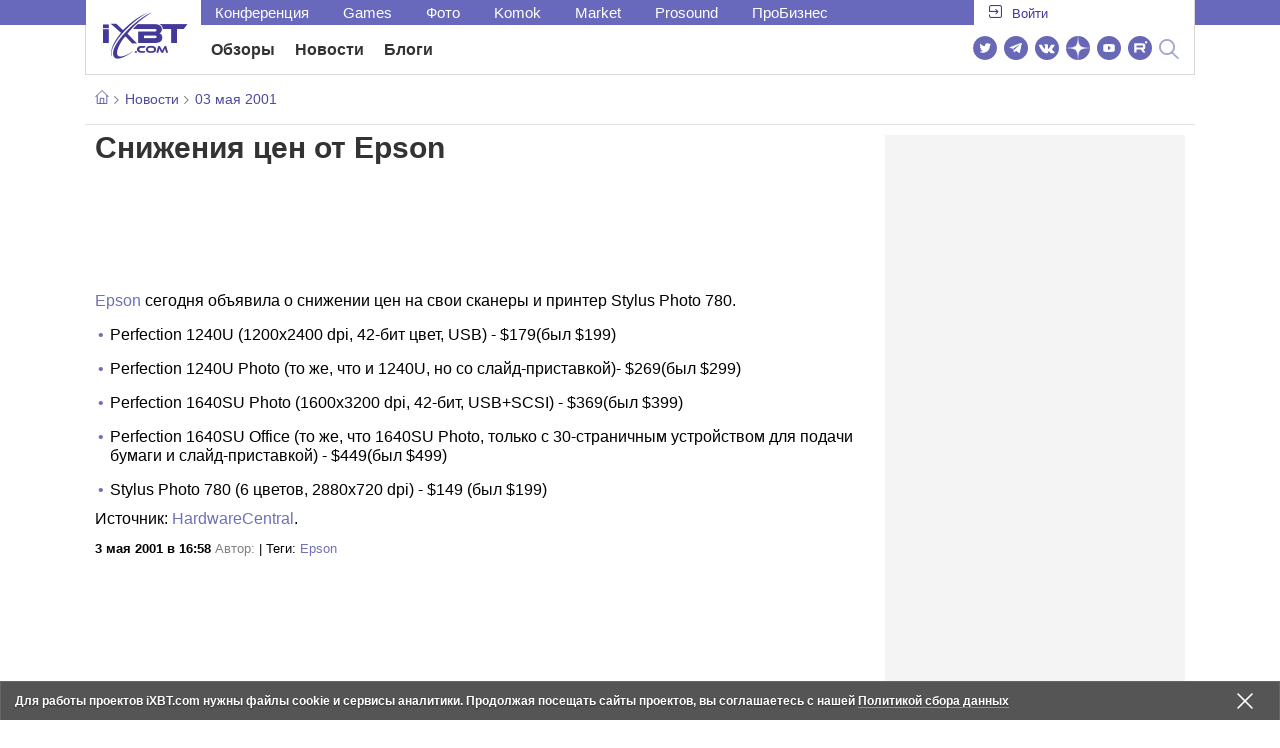

--- FILE ---
content_type: text/html; charset=utf-8
request_url: https://www.ixbt.com/news/hard/index.shtml?02/10/46
body_size: 31518
content:
        <!DOCTYPE html>
<html lang="ru">
<head>

    <link rel="canonical" href="https://www.ixbt.com/news/hard/index.shtml?02/10/46" />
        <meta charset="UTF-8"/>
    <meta name="viewport" content="initial-scale=1"/>
    <meta http-equiv="X-UA-Compatible" content="IE=Edge"/>
    <meta property="relap:article" content="false">
    <title>Снижения цен от Epson</title>
    <meta name="keywords" content="Epson" />
    <meta name="description" content="Epson сегодня объявила о снижении цен на свои сканеры и принтер Stylus Photo 780.Perfection 1240U (1200х2400 dpi, 42-бит цвет, USB) - $179(был $199) Perfection 1240U Photo (то же, что и 1240U, но со слайд-приставкой)- $269(был $299) Perfection 1640SU Photo (1600х3200 dpi, 42-бит, USB+SCSI) - $369(был $399) Perfection 1640SU Office (то же, что 1640SU Photo, только с 30-страничным устройством для подачи бумаги и слайд-приставкой) - $449(был $499) Stylus Photo 780 (6 цветов, 2880х720 dpi) - $149 (был $199)Источник: HardwareCentral." />
    <meta name="title" content="Снижения цен от Epson" />
    <meta property="yandex_recommendations_image"
          content="https://www.ixbt.com/images/logo-ixbt/ixbt_logo_big_pic_replace.jpg"/>
    <meta property="fb:app_id" content="372988576485499"/>
    <meta property="og:type" content="article"/>
    <meta property="og:url" content="https://www.ixbt.com/news/hard/index.shtml?02/10/46"/>
    <meta property="og:title" content="Снижения цен от Epson"/>
    <meta property="og:image" content="https://www.ixbt.com/images/logo-ixbt/ixbt_logo_big_pic_replace.jpg"/>
    <meta property="og:locale" content="ru_RU"/>
    <meta property="og:site_name" content="iXBT.com"/>
    <meta property="og:description" content="Epson сегодня объявила о снижении цен на свои сканеры и принтер Stylus Photo 780.Perfection 1240U (1200х2400 dpi, 42-бит цвет, USB) - $179(был $199) Perfection 1240U Photo (то же, что и 1240U, но со слайд-приставкой)- $269(был $299) Perfection 1640SU Photo (1600х3200 dpi, 42-бит, USB+SCSI) - $369(был $399) Perfection 1640SU Office (то же, что 1640SU Photo, только с 30-страничным устройством для подачи бумаги и слайд-приставкой) - $449(был $499) Stylus Photo 780 (6 цветов, 2880х720 dpi) - $149 (был $199)Источник: HardwareCentral."/>

    <meta property="yandex_recommendations_title" content="Снижения цен от Epson"/>
    <meta property="yandex_recommendations_category" content="Hi-tech"/>


    <meta name="twitter:card" content="summary_large_image">
    <meta name="twitter:site" content="@ixbtcom">
    <meta name="twitter:title" content="Снижения цен от Epson">
    <meta name="twitter:description" content="Epson сегодня объявила о снижении цен на свои сканеры и принтер Stylus Photo 780.Perfection 1240U (1200х2400 dpi, 42-бит цвет, USB) - $179(был $199) Perfection 1240U Photo (то же, что и 1240U, но со слайд-приставкой)- $269(был $299) Perfection 1640SU Photo (1600х3200 dpi, 42-бит, USB+SCSI) - $369(был $399) Perfection 1640SU Office (то же, что 1640SU Photo, только с 30-страничным устройством для подачи бумаги и слайд-приставкой) - $449(был $499) Stylus Photo 780 (6 цветов, 2880х720 dpi) - $149 (был $199)Источник: HardwareCentral.">
    <meta name="twitter:image" content="https://www.ixbt.com/images/logo-ixbt/ixbt_logo_big_pic_replace.jpg">

    <meta property="fb:pages" content="239502966103173" />

    <link rel="icon" type="image/png" href="/images2/ixbt/favicon-96x96.png" sizes="96x96">
    <link rel="icon" type="image/svg+xml" href="/images2/ixbt/favicon.svg">
    <link rel="shortcut icon" href="/images2/ixbt/favicon.ico">
    <link rel="apple-touch-icon" sizes="180x180" href="/images2/ixbt/apple-touch-icon.png">
    <link rel="manifest" href="/images2/ixbt/manifest.json">

    <link rel="alternate" type="application/rss+xml" title="Новости в формате RSS" href="https://www.ixbt.com/export/news.rss" />

    <script type="application/ld+json">
      {
        "@context": "http://schema.org",
        "@type": ["NewsArticle", "BreadcrumbList"],
        "itemListElement":[{
            "type": "ListItem",
            "position": 1,
            "item": {
                "@id": "https://www.ixbt.com/news/",
                "name": "Новости"
               }
             },{
             "type": "ListItem",
            "position": 2,
            "item": {
                "@id": "/news/2001/05/03",
                "name": "03 мая 2001"
               }
             }],
        "mainEntityOfPage": {
            "@type": "WebPage",
            "@id": "https://www.ixbt.com/news/hard/index.shtml?02/10/46"
            },
        "headline": "Снижения цен от Epson",
        "datePublished": "2001-05-03",
        "author": {
            "@type": "Person",
            "name": ""
            },
        "image": [
          ""
        ],
        "description": "Epson сегодня объявила о снижении цен на свои сканеры и принтер Stylus Photo 780.Perfection 1240U (1200х2400 dpi, 42-бит цвет, USB) - $179(был $199) Perfection 1240U Photo (то же, что и 1240U, но со слайд-приставкой)- $269(был $299) Perfection 1640SU Photo (1600х3200 dpi, 42-бит, USB+SCSI) - $369(был $399) Perfection 1640SU Office (то же, что 1640SU Photo, только с 30-страничным устройством для подачи бумаги и слайд-приставкой) - $449(был $499) Stylus Photo 780 (6 цветов, 2880х720 dpi) - $149 (был $199)Источник: HardwareCentral.",
        "publisher": {
           "@type": "Organization",
            "url": "https://www.ixbt.com",
            "logo": {
                 "@type": "ImageObject",
                 "url": "https://www.ixbt.com/images2/logo_h60.png",
                 "width": 121,
                 "height": 60
               },
            "contactPoint": [{
                "@type": "ContactPoint",
                "telephone": "+7-499-519-00-95",
                "contactType": "sales"
                }],
            "name": "iXBT.com",
            "sameAs": [
                "https://www.facebook.com/iXBTcom/",
                "https://twitter.com/ixbtcom/",
                "https://plus.google.com/+IxbtTV",
                "http://youtube.com/user/FilmDepo"]
           }
         }


    </script>

    

<link rel="stylesheet" href="https://www.ixbt.com/site2/resources/css/style.min.css?v=2.4"/>

    
    <script>
        window.analytics = window.analytics || [];
        window.analytics.push({
            "metadataAuthor": "",
            "metadataContentType" : "news",
            "metadataIxbtProject": "ixbtcom",
            "publicationId": "21046",
            "metadataPageDesign": "legacy",
            "publicationType": "ixbt_news",
            "metadataType":"ixbt_news"
        });
    </script>

    <script type="text/javascript">

    (function(w,d,s,l){w[l]=w[l]||[];w[l].push({'gtm.start': new Date().getTime(),event:'gtm.js'});
        var f=d.getElementsByTagName(s)[0],j=d.createElement(s);j.async=true;j.src='https://sgtm.ixbt.com/al/pv.js';f.parentNode.insertBefore(j,f);})(window,document,'script','analytics');

    window.analytics = window.analytics || [];
    window.analytics.push({"metadataPageDesign": "legacy"});

    function getCookie(name) {
        var matches = document.cookie.match(new RegExp(
            "(?:^|; )" + name.replace(/([\.$?*|{}\(\)\[\]\\\/\+^])/g, '\\$1') + "=([^;]*)"
        ));
        return matches ? decodeURIComponent(matches[1]) : undefined;
    }

    window.jitsuPageProps = window.jitsuPageProps || { project_slug: "ixbt", page_type: "other", publication_type: "", publication_id: "", design: 'legacy', ym_uid: getCookie('_ym_uid'),ym_first_visit: getCookie('_ym_d'), ym_has_adblock: getCookie('_ym_isad'),cookie_policy_accepted: getCookie('cookie_policy_accepted'), other_ids: {tmr_lvid: getCookie('tmr_lvid'),top100_id: getCookie('top100_id'),adtech_uid: getCookie('adtech_uid'),ajs_anonymous_id: getCookie('ajs_anonymous_id'),ajs_user_id:getCookie('ajs_user_id')}};
    window.jitsuLoaded = function (jitsu) {
        jitsu.page(window.jitsuPageProps);
    };

        (function(m,e,t,r,i,k,a){m[i]=m[i]||function(){(m[i].a=m[i].a||[]).push(arguments)};
        m[i].l=1*new Date();
        for (var j = 0; j < document.scripts.length; j++) {if (document.scripts[j].src === r) { return; }}
        k=e.createElement(t),a=e.getElementsByTagName(t)[0],k.async=1,k.src=r,a.parentNode.insertBefore(k,a)})
        (window, document, "script", "https://mc.webvisor.org/metrika/tag_ww.js", "ym");

        ym(25165136, "init", {
        clickmap:false,
        trackLinks:false,
        accurateTrackBounce:true,
        params: { metadataPageDesign: "legacy" }
    });




</script>
<script async src="https://jitsu.ixbt.com/p.js"
        data-write-key="ldnJKbzhrZfbZydPPBEd4nUkqNlW2EHt:cVYWd65uWi8QVUqyknT26DDe51FEflVZ"
        data-onload="jitsuLoaded"
        data-init-only="true"></script>














<script type="text/javascript" src="https://www.ixbt.com/live/modules/ixbt/js/main.min.js"></script>
<script defer type="text/javascript" src="https://www.ixbt.com/site2/resources/javascript/plugins.js"></script>
<script defer type="text/javascript" src="https://www.ixbt.com/site2/resources/javascript/kocmoc.js"></script>
<script src="https://www.ixbt.com/site2/resources/javascript/ixbit_tv.js" defer></script>

<meta name="VK35850">

<script defer type="text/javascript" src="https://forum.ixbt.com/login.js"></script>
    <script defer src="https://cdn.al-adtech.com/ssp/sync-urls.js"></script>
<script async src="https://yandex.ru/ads/system/header-bidding.js"></script>
<style>
    @media(max-width: 740px){
        .bcontainer {
            display: block;
            min-height: 300px;
            max-height: 600px;
            overflow-x:hidden;
            max-width: 100%;
        }
        .b-first-mobile {
            max-height: 360px;
        }
        .video-slider-block, .g-grid_column__small {
            display: none;
        }

    }
    @media(min-width: 740px){
        .bcontainer {
            display:block;
            min-height: 120px;
            max-height: 300px;
            overflow-x:hidden;
            max-width:  100%;
        }
        .b-120 {
            max-height: 120px;
        }

    }
</style>
<script type="text/javascript">
    var isMobile = false;
    var isDesktop = false;
    var isPad = false;
    var sizeArray = [];
    var sizeArrayHigh = [];
    var sizeArrayVertical = [];
    var adCode = [];
    var pixelWidth = window.innerWidth * window.devicePixelRatio;
    var placesArray = [];
    var blocksArray = {};
    var advSeed = Math.random();

    if(getCookie('auth_param') == '?y3%rN') {
        const style = document.createElement('style');
        style.textContent = '.deskadv,.mobadv,#yandex_recommend,#brandplace,.clickable_zone,.clickable_zone_right,.clickable_zone_left{display:none !important}body{background-image: none !important; background-color: #FFF !important;}';
        document.head.append(style);
    } else {
        isMobile = window.matchMedia('(max-width: 740px)').matches;
        isPad = window.matchMedia('(min-width: 740px) and (max-width: 1025px)').matches;
        isDesktop = window.matchMedia('(min-width: 1025px)').matches;
        if (isMobile) {

            placesArray = ['n10','n20','n30','n40'];

            if(advSeed <= 0.1) {
        //        blocksArray = { // experiment
        //            n10: 'cxbgs', n20: 'cxbgw', n30: 'cxbgz', n40: 'cxbhc', n60: 'cxbhf'
        //        }
        //    } else if (advSeed <= 0.2) {
                blocksArray = { // control
                    n10: 'cxbgt', n20: 'cxbgx', n30: 'cxbha', n40: 'cxbhd', n60: 'cxbhg'
                }
            } else {
                blocksArray = { // common
                    n10: 'cxbgu', n20: 'cxbgy', n30: 'cxbhb', n40: 'cxbhe', n60: 'cxbhh'
                }
            }

            if (pixelWidth < 640) {

                sizeArray = [[336, 280], [300, 250], [300, 300], [250, 250]];
                sizeArrayHigh = [[336, 280], [300, 250], [300, 300], [240, 400], [250,250]];

            } else {
                sizeArray = [[336, 280], [300, 250], [300, 300], [640, 480], [250, 250]];
                sizeArrayHigh = [[336, 280], [300, 250], [300, 300], [640, 480], [240, 400], [250, 250]];
            }

            var placeName;
            placeName = placesArray.shift();

            if (typeof placeName !== 'undefined') {
                //n10
                adCode.push(
                    {
                        code: placeName, sizes: sizeArray, bids: [
                            {bidder: 'astralab', params : {placementId: '61b0688ae11e18a9677776cf',sendTargetRef: true}}
                            , {bidder: 'segmento', sendTargetRef: true, params: {placementId: 648,sendTargetRef: true}} // 336x280
                            , {bidder: 'buzzoola', params: {placementId: 1234376, sendTargetRef:	true}}
                            , {bidder: 'mediasniper', params: {placementId: 17363, sendTargetRef:true}}
                            , {bidder: 'adfox_roden-media', params: { p1: 'cxaaf', p2: 'y'}}
                            , {bidder: 'betweendigital', params: {placementId: 2431115, sendTargetRef:true}} //300x250
                            , {bidder: 'mytarget', params : {placementId: 222274, sendTargetRef: true}}
                            , {bidder: 'videonow', params: {placementId: 5694245,sendTargetRef: true}}
                            //, {bidder: 'getintent', params: {placementId: '215_V_ixbt.com_M_m10_336x280', sendTargetRef: true}}
                            //, {bidder: 'adfox_yandex_waste.recycling', params: { p1: 'ddimu', p2: 'hqjl'}} // Adlook
                            //, {bidder: 'Gnezdo', params: {placementId: 347942, sendTargetRef: true}}

                        ]
                    });
            }

            placeName = placesArray.shift();
            if (typeof placeName !== 'undefined') {
                //n20
                if (pixelWidth > 640) {
                    adCode.push(
                        {
                            code: placeName, sizes: sizeArray,
                            codeType: 'combo',
                            bids: [
                                {bidder: 'astralab', params : {placementId: '60f80c1177c187fdd105d80f',sendTargetRef: true}}
                                , {bidder: 'buzzoola', params: {placementId: 1236565, sendTargetRef: true}}
                                , {bidder: 'betweendigital', params: {placementId: 4602547,sendTargetRef: true}}
                                // , {bidder: 'videonow', params: {placementId: 5694245,sendTargetRef: true}}
                                , {bidder: 'mytarget', params : {placementId: 1334853,sendTargetRef: true}}
                                , {bidder: 'adfox_roden-media', params: { p1: 'cxaag', p2: 'y'}}
                                , {bidder: 'sparrow', params : {placementId: 178022, sendTargetRef: true}}
                                , {bidder: 'mediasniper', params: {placementId: 17413, sendTargetRef:	true}}
                                , {bidder: 'segmento', params : {placementId: 649,sendTargetRef: true}} // 336x280

                            ]
                        });
                } else {
                    adCode.push(
                        {
                            code: placeName, sizes: sizeArray,
                            bids: [
                                {bidder: 'betweendigital', params: {placementId: 3541161, sendTargetRef:true}} // 300x250
                                , {bidder: 'mytarget', params : {placementId: 638801, sendTargetRef: true}} // 300x250
                                , {bidder: 'astralab', params : {placementId: '60f80c1177c187fdd105d80f',sendTargetRef: true}} //сombo
                                , {bidder: 'mediasniper', params: {placementId: 17364, sendTargetRef:	true}}
                                , {bidder: 'buzzoola', params: {placementId: 1234378, sendTargetRef:	true}}
                                //, {bidder: 'getintent', params: {placementId: '215_V_ixbt.com_M_m20_336x280', sendTargetRef: true}}
                                , {bidder: 'adfox_roden-media', params: { p1: 'cxaag', p2: 'y'}}
                                //, {bidder: 'adfox_yandex_waste.recycling', params: {p1: 'ddimw', p2: 'hqjl'}}
                                //, {bidder: 'videonow', params: {placementId: 5694245,sendTargetRef: true}}
                            ]
                        });
                }
            }
            placeName = placesArray.shift();
            if (typeof placeName !== 'undefined') {
                //n30
                adCode.push(
                    {
                        code: placeName, sizes: sizeArrayHigh, bids: [
                            {bidder: 'betweendigital', params: {placementId: 3541162, sendTargetRef:true}} // 300x250
                            , {bidder: 'astralab', params : {placementId: '64f83635ed73c301a64f3a13',sendTargetRef: true}}
                            , {bidder: 'mytarget', params : {placementId: 638803, sendTargetRef: true}} // 300x250
                            , {bidder: 'segmento', params : {placementId: 654,sendTargetRef: true}} // 240x400
                            , {bidder: 'mediasniper', params: {placementId: 17365, sendTargetRef:	true}}
                            //, {bidder: 'getintent', params: {placementId: '215_V_ixbt.com_M_m30_300x250', sendTargetRef: true}}
                            , {bidder: 'adfox_roden-media', params: { p1: 'cxaai', p2: 'y'}}
                            , {bidder: 'buzzoola', params: {placementId: 1221594, sendTargetRef: true}}
                        ]
                    });
            }

            placeName = placesArray.shift();
            if (typeof placeName !== 'undefined') {
                //n40
                adCode.push(
                    {
                        code: placeName, sizes: sizeArrayHigh, bids: [
                            {
                            bidder: 'betweendigital', params: {placementId: 3915105, sendTargetRef:true}} // 300x250
                            , {bidder: 'mytarget', params : {placementId: 727843, sendTargetRef: true}} // 300x250
                            , {bidder: 'mediasniper', params: {placementId: 17366, sendTargetRef: true}}
                            //, {bidder: 'getintent', params: {placementId: '215_V_ixbt.com_M_m40_300x250', sendTargetRef: true}}
                            , {bidder: 'adfox_roden-media', params: { p1: 'cxaaj', p2: 'y'}}
                            , {bidder: 'buzzoola', params: {placementId: 1221602, sendTargetRef: true}}
                        ]
                    });


            }
        }
        else  {
            sizeArray = [[728, 90], [300, 90], [560, 90], [468, 60]];
            sizeArrayHigh = [[728, 90], [300, 90], [560, 90], [468, 60], [700, 250], [728, 280]];

            var sizeArrayVerticalFirst = [[300, 600], [120, 600], [160, 600], [240, 400]];
            var sizeArrayVerticalSecond = [[300, 600], [120, 600], [160, 600], [240, 400]];
            placesArray = ['n10', 'n20', 'n30', 'n40'];

            if(advSeed <= 0.1) {
                blocksArray = { // control
                    n10: 'cxbhk', n20: 'cxbhn', n30: 'cxbhq', n40: 'cxbht' , n60: 'cxcgu', v10: 'cxbhw', v30: 'cxbhz'
                }
        //    } else if (advSeed <= 0.2) {
        //        blocksArray = { // experiment
        //            n10: 'cxbhj', n20: 'cxbhm', n30: 'cxbhp', n40: 'cxbhs', n60: 'cxcgw', v10: 'cxbhv', v30: 'cxbhy'
        //        }
            } else {
                blocksArray = { // common
                    n10: 'cxbhl', n20: 'cxbho', n30: 'cxbhr', n40: 'cxbhu', n60: 'cxcgv', v10: 'cxbhx', v30: 'cxbia'
                }
            }


            placeName = placesArray.shift();
            if (typeof placeName !== 'undefined') {
                //n10
                adCode.push(
                    {
                        code: placeName, sizes: sizeArray, bids: [
                            {bidder: 'betweendigital',params : {placementId: 3988375, sendTargetRef:true}} // 728x90
                            , {bidder: 'mytarget', params : {placementId: 638797, sendTargetRef: true}} // 728x90
                            , {bidder: 'segmento', params : {placementId: 650,sendTargetRef: true}} // 728x90
                            , {bidder: 'mediasniper', params: {placementId: 17367, sendTargetRef:	true}}
                            , {bidder: 'adfox_roden-media', params: { p1: 'cwzzs', p2: 'y'}}
                            //, {bidder: 'getintent', params: {placementId: '215_V_ixbt.com_D_h10_728x90', sendTargetRef: true}}
                            , {bidder: 'buzzoola', params: {placementId: 1221461, sendTargetRef:	true}}
                            //, {bidder: 'adfox_yandex_waste.recycling', params: {p1: 'ddims', p2: 'hqjl'}}
                            //, {bidder: 'Gnezdo', params: {placementId: 347961, sendTargetRef: true}}
                        ]
                    });

            }
            placeName = placesArray.shift();
            if (typeof placeName !== 'undefined') {
                //n20
                adCode.push(
                    {
                        code: placeName, sizes: sizeArray, bids: [
                            {bidder: 'betweendigital',params : {placementId: 4498150, sendTargetRef:true}} //
                            , {bidder: 'mytarget', params : {placementId: 244988, sendTargetRef: true}} // 728x90
                            , {bidder: 'mediasniper', params: {placementId: 17368, sendTargetRef: true}}
                            , {bidder: 'adfox_roden-media', params: { p1: 'cwzzv', p2: 'y'}}
                            , {bidder: 'sparrow', params : {placementId: 178031, sendTargetRef: true}}
                            //, {bidder: 'getintent', params: {placementId: '215_V_ixbt.com_D_h20_728x90', sendTargetRef: true}}
                            , {bidder: 'buzzoola', params: {placementId: 1221460, sendTargetRef:	true}}
                        ]
                    });
            }
            placeName = placesArray.shift();
            if (typeof placeName !== 'undefined') {
                //n30
                adCode.push({
                    code: placeName, sizes: sizeArrayHigh, bids: [
                        {bidder: 'betweendigital',params : {placementId: 3785089, sendTargetRef:true}} // 728x90
                        , {bidder: 'mytarget', params : {placementId: 638799, sendTargetRef: true}} // 728x90
                        , {bidder: 'mediasniper', params: {placementId: 17369, sendTargetRef:	true}}
                        //, {bidder: 'getintent', params: {placementId: '215_V_ixbt.com_D_h30_728x90', sendTargetRef: true}}
                        , {bidder: 'adfox_roden-media', params: { p1: 'cwzzw', p2: 'y'}}
                        , {bidder: 'buzzoola', params: {placementId: 1221462, sendTargetRef:	true}}
                    ]
                });
            }

            placeName = placesArray.shift();
            if (typeof placeName !== 'undefined') {
                //n40
                adCode.push({
                    code: placeName, sizes: sizeArrayHigh, bids: [
                        {bidder: 'betweendigital',params : {placementId: 4498151, sendTargetRef:true}} // 728x90
                        , {bidder: 'mytarget', params : {placementId: 1005508, sendTargetRef: true}} // 728x90
                        , {bidder: 'mediasniper', params: {placementId: 17370, sendTargetRef:	true}}
                        //, {bidder: 'getintent', params: {placementId: '215_V_ixbt.com_D_h40_728x250', sendTargetRef: true}}
                        , {bidder: 'adfox_roden-media', params: { p1: 'cwzzx', p2: 'y'}}
                        , {bidder: 'buzzoola', params: {placementId: 1236566, sendTargetRef:	true}}
                    ]
                });
            }

            if (isDesktop) {


                adCode.push({
                    code: 'v10', sizes: sizeArrayVerticalFirst, bids: [
                        {bidder: 'betweendigital',params : {placementId: 1860193, sendTargetRef:true}} // 300x600
                        , {bidder: 'mytarget', params : {placementId: 243779, sendTargetRef: true}} // 300x600
                        , {bidder: 'segmento', params : {placementId: 652,sendTargetRef: true}} // 300x600
                        , {bidder: 'buzzoola', params: {placementId: 1234379, sendTargetRef: true}}
                        //, {bidder: 'getintent', params: {placementId: '215_V_ixbt.com_D_v10_300x600', sendTargetRef: true}}
                        , {bidder: 'mediasniper', params: {placementId: 17371, sendTargetRef: true}}
                        //, {bidder: 'adfox_yandex_waste.recycling', params: {p1: 'ddimp', p2: 'hqjl'}}
                        , {bidder: 'adfox_roden-media', params: { p1: 'cwzzz', p2: 'emwl'}}
                    ]
                });
                adCode.push({
                    code: 'v30', sizes: sizeArrayVerticalSecond, bids: [
                        {bidder: 'betweendigital',params : {placementId: 3541185, sendTargetRef:true}} // 300x600
                        , {bidder: 'mytarget', params : {placementId: 222248, sendTargetRef: true}} // 300x600
                        , {bidder: 'segmento', params : {placementId: 654,sendTargetRef: true}} // 240x400
                        , {bidder: 'mediasniper', params: {placementId: 17372, sendTargetRef:	true}}
                        //, {bidder: 'getintent', params: {placementId: '215_V_ixbt.com_D_v20_300x600', sendTargetRef: true}}
                        , {bidder: 'buzzoola', params: {placementId: 1221463, sendTargetRef:	true}}
                        , {bidder: 'sparrow', params : {placementId: 178028, sendTargetRef: true}}
                        //, {bidder: 'adfox_yandex_waste.recycling', params: {p1: 'ddimq', p2: 'hqjl'}}
                        , {bidder: 'adfox_roden-media', params: { p1: 'cxaaa', p2: 'emwl'}}
                    ]
                });
            }
        }

        var biddersCpmAdjustmentMap = {
            myTarget: 0.7,
            betweenDigital: 0.8,
            astralab: 0.9

        };
        var syncPixels = [{
            bidder: 'betweenDigital',
            pixels: ['https://ads.betweendigital.com/sspmatch?p=33565&r=$' + Date.now()]
        }];
        window.YaHeaderBiddingSettings = {
            biddersMap: {

                myTarget: 788441
                , betweenDigital: 797430
                , segmento: 1496181
                , astralab: 1725999
                , buzzoola: 1948953
                , videonow: 1840942
                , sparrow: 3445214
                , mediasniper: 2221582
                //, getintent: 3171527
                , 'adfox_roden-media': 2233018
                //, 'adfox_yandex_waste.recycling': 3133044
                //, Gnezdo: 2772399
            },
            syncPixels: syncPixels,
            biddersCpmAdjustmentMap: biddersCpmAdjustmentMap,
            adUnits: adCode,
            timeout: isMobile? 1000 : 700,

        };
    }


</script>
<script>window.yaContextCb = window.yaContextCb || []</script>
<script src="https://yandex.ru/ads/system/context.js" async></script>
<script>
    function getCookie(name) {
        var matches = document.cookie.match(new RegExp(
            "(?:^|; )" + name.replace(/([\.$?*|{}\(\)\[\]\\\/\+^])/g, '\\$1') + "=([^;]*)"
        ));
        return matches ? decodeURIComponent(matches[1]) : undefined;
    }
    window.jitsuPageProps = window.jitsuPageProps || { project_slug: "ixbt", page_type: "other", publication_type: "", publication_id: "", design: 'legacy', ym_uid: getCookie('_ym_uid'),ym_first_visit: getCookie('_ym_d'), ym_has_adblock: getCookie('_ym_isad'),cookie_policy_accepted: getCookie('cookie_policy_accepted'), other_ids: {tmr_lvid: getCookie('tmr_lvid'),top100_id: getCookie('top100_id'),adtech_uid: getCookie('adtech_uid'),ajs_anonymous_id: getCookie('ajs_anonymous_id'),ajs_user_id:getCookie('ajs_user_id')}};
    window.jitsuPageProps.project_slug = "ixbt";
    window.jitsuPageProps.page_type = "publication";
    window.jitsuPageProps.publication_type = "news";
    window.jitsuPageProps.publication_id = "21046";
</script>


</head>
<body id="pagebody" class="branding">


<noscript><iframe src="https://www.ixbt.com/al/nl.html" height="0" width="0" style="display:none;visibility:hidden"></iframe></noscript>



<script>
    if(getCookie('auth_param') == '?y3%rN') {

        const style = document.createElement('style');
        style.textContent = 'body{background-image: none !important; background-color: #FFF !important;}.branding .b-content__breadcrumbs, .main__container {margin-top: 0 !important;}.br-mobile-pic-bg {padding-bottom: 0 !important; background-image: none !important;}';
        document.head.append(style);
        $('#pagebody').removeClass('branding');

    }
</script>

<div id="adfox_166117360337945307"></div>
<script>
    var is600max = window.matchMedia('(max-width: 600px)').matches;
    window.yaContextCb.push(()=>{
        Ya.adfoxCode.create({
            ownerId: 263225,
            containerId: 'adfox_166117360337945307',
            params: {
                p1: is600max ? 'cvnyt':'cvnyo',
                p2: is600max ? 'fuzw':'fuih',puid5: is600max ? 'bMobile':'bDesktop','puid10':'ixbtcom','puid4':'ixbt_news','puid3':'ix_news_cat_138','puid14':Math.floor((Math.random()*100))            }
        })
    })
</script>




<div class="b-content b-content__uppermenu">
    <style>
    a [data-name="adtune-feedback"] {
        position: absolute;
        min-height:150px !important;
        min-width: 300px !important;

    }
</style>
<div class="slide_menu__common_overlay"></div>
<div class="slide_menu__common">

    <div class="mainmenu__list __menulist">
        <ul class="list" style="padding-bottom: 150px;">
            <li style="padding:0 0 15px 0;" class="mobile_login" id="auth_mobile_block"><a style="margin-left: 15px;" href="javascript:;" onClick="ixbtcommon_login(reload, 1)"><i class="icon icon-arrow_square"></i><span class="ixbt_login">Войти</span></a></li>
            <li><a href="/live/">Блоги</a></li>
            <li><a href="/news/">Новости</a></li>
            <li><a href="/3dv/">Видеокарты и мониторы</a></li>
            <li><a href="/supply/">Корпуса, БП, ИБП</a></li>
            <li><a href="/platform/">Платформа ПК</a></li>
            <li><a href="/projector/">Проекторы и ТВ</a></li>
            <li><a href="/ds/"> Hi-Fi и мультимедиа</a></li>
            <li><a href="/sw/">Программы и ОС</a></li>
            <li><a href="/mobilepc/">Ноутбуки и планшеты</a></li>
            <li><a href="/md/">Мобильные устройства</a></li>
            <li><a href="/printers/">Принтеры и периферия</a></li>
            <li><a href="/ch/">Комфортный дом</a></li>
            <li><a href="/data/">Носители информации</a></li>
            <li><a href="/medium/">iT-Среда</a></li>
            <li><a href="/car/">OnRoad</a></li>
            <li><a href="/nw/">Сети и серверы</a></li>
            <li><a href="/dp/">Фото</a></li>
            <li><a href="/dv/">Видео </a></li>
            <!--  <li><a href="/maclife/">Maclife</a></li> -->
        </ul>
    </div>
    <div class="addition__list">
        <li><a href="//forum.ixbt.com">Конференция</a></li>
        <li><a href="https://www.ixbt.com/news/search/">Поиск</a></li>
    </div>
</div>

<div class="b-mainmenu __mainmenu">
    <div class="mainmenu__wrapper">
        <div class="mainmenu--topline">
            <ul class="topline__left">
                <li><a href="//forum.ixbt.com">Конференция</a>
                </li>
                                <li><a href="https://ixbt.games">Games</a>
                </li>
                <li><a href="https://ixbt.photo">Фото</a>
                </li>
                <li><a href="https://komok.com">Komok</a>
                </li>
                <li><a href="https://ixbt.market">Market</a>
                </li>
                <li><a href="https://prosound.ixbt.com">Prosound</a>
                </li>
                <li><a href=" https://ixbt.pro">ПроБизнес</a>
                </li>
            </ul>
            <ul class="topline__right" id="auth_top_block2"><li><a href="javascript:;" onClick="ixbtcommon_login(reload, 1)"><i class="icon icon-arrow_square"></i><span class="ixbt_login">Войти</span></a></li></ul>
        </div>
        <div class="mainmenu--line">
            <div class="line__logo">
                <a href="/" class="w-logo">
                    <!-- desktop лого  -->
                    <i class="icon icon-logo_ixbt" style="xposition: relative;"></i>
                    <!-- Юбилейное лого  -->
                    <!-- <img src="/site2/resources/images/ixbt-logo-25.png" class="ixbt_25years" title="25 лет Online"> -->
                    <!-- <img src="/pic/digit21.png" width="43" height="33" style="position: absolute; top:10px; left: 67px;" title="21 год Online"> -->
                    <!-- <img src="/pic/ny_tree.png" width="32" height="44" style="position: absolute; top:-12px; left: 78px;" title="С Новым 2019 годом!"> -->
					<!-- НГ оформление desktop <img src="/pic/ny_2020.png" width="91" height="58" style="position: absolute; top:-12px; left: 24px;" title="С Новым 2020 годом!"> -->
					<!-- 9 мая <img src="/site2/resources/images/pobeda.svg" class="pobeda80"  title="С Днем Победы!"> -->
					<!-- <img src="/site2/resources/images/logo_28_years.png"  class="anniv28"  title="iXBT - 28 лет с вами ">  -->
					
					
                </a>
            </div>
            <div class="line__menu">
                <ul class="menu__mainmenu __mainmenu mobile-hide" style="height:39px;">
                    <li><a href="/articles/current/" data-menuitem="reviews" class="">Обзоры</a>
                    </li>
                    <li><a href="/news/" data-menuitem="news" class="">Новости</a>
                    </li>
                    <li><a href="/live/" data-menuitem="blogs" class="">Блоги</a>
                    </li>
                    <li style="margin-left: 10px;"><div style="height: 28px;" id="honor-announce-banner"></div>

                        <script>
                            if (isPad || isDesktop || isMobile) {
                                window.yaContextCb.push(()=>{
                                    Ya.adfoxCode.create({
                                        ownerId: 263225,
                                        containerId: 'honor-announce-banner',
                                        params:
                                            {
                                                p1: 'cvwyc',
                                                p2: 'gvnp'
                                            }
                                    })
                                })
                            }
                        </script></li>
                </ul>
                <ul class="menu__right social_links">
                    <li>
                        <a target="_blank" rel="nofollow" title="Новостной твиттер" href="https://twitter.com/ixbtcom/">
                            <div class="social_icon_div twitter-icon-ixbt"></div>
                        </a>
                    </li>
                    <li>
                        <a target="_blank" rel="nofollow" title="Новости и статьи в Telegram" href="https://t.me/ixbt_official">
                            <div class="social_icon_div telegram-icon-ixbt"></div>
                        </a>
                    </li>
                    <li>
                        <a target="_blank" rel="nofollow" title="Страница ВКонтакте" href="https://vk.com/ixbt_official">
                            <div class="social_icon_div vkontakte-icon-ixbt"></div>
                        </a>
                    </li>
                    <li>
                        <a target="_blank" rel="nofollow" title="Дзен" href="https://dzen.ru/ixbt.com">
                            <img src="https://www.ixbt.com/site2/resources/images/zen.svg" style="width:24px; height: 24px; ">
                        </a>
                    </li>
                    <li>
                        <a target="_blank" rel="nofollow" title="Наш Youtube" href="https://www.youtube.com/c/IxbtTV">
                            <div class="social_icon_div youtube-icon-ixbt"></div>
                        </a>
                    </li>
                    <li>
                        <a target="_blank" rel="nofollow" title="RuTube" href="https://rutube.ru/channel/23474179/">
                            <svg xmlns="http://www.w3.org/2000/svg" xml:space="preserve" width="24px" height="24px" style="shape-rendering:geometricPrecision;text-rendering:geometricPrecision;image-rendering:optimizeQuality;fill-rule:evenodd;clip-rule:evenodd" viewBox="0 0 248.02 248.02"><defs><style>.str0{stroke:#fff;stroke-width:.14;stroke-miterlimit:22.9256}.fil1{fill:#fff}</style></defs><g id="Слой_x0020_1"><g id="_2756696155696"><circle cx="124.01" cy="124.01" r="124.01" style="fill:#6766b7;fill-rule:nonzero"/><path class="fil1 str0" d="M65.07 171.74V76.02h86.76c13.91 0 25.67 5.94 27.1 21.37.91 9.9.82 13.91.1 21.95-.97 10.77-5.9 18.89-19.69 21.19l22.82 31.21h-26.67l-20.79-31.21H89v31.21H65.07zm82.06-74.49L89 97.39v21.95h57.08c5.55 0 9.41 0 9.41-7.5v-6.88c0-6.77-3.45-7.72-8.36-7.71z"/><circle class="fil1 str0" cx="186.58" cy="65.26" r="12.36"/></g></g></svg>
                        </a>
                    </li>
                    <li>
                        <form action="//www.ixbt.com/news/search/" id="cse-search-box">
                            <div style="text-align: right;position: relative;">
                                <input type="hidden" name="cx" value="partner-pub-2944014748278485:43aq2mxbk7t">
                                <input type="hidden" name="cof" value="FORID:10">
                                <input type="hidden" name="ie" value="utf8">
                                <input type="text" class="search_input" name="q" size="50%" style="padding: 2px 6px; display: none;" placeholder="Введите текст для поиска....">
                                <a value="" class="btn-main-search btn-main-search" style="position: relative;">
                                    <i class="icon icon-search"></i>
                                </a>
                            </div>
                        </form>
                    </li>
                </ul>
                <!--<ul class="menu__right">
                        <li><a href="#"><i class="glyphicon-search"></i></a></li>
                        <li><a href="#"><i class="glyphicon-gear"></i></a></li>
                        <li><a href="#"><i class="glyphicon-question-sign"></i></a></li>
                </ul> -->
            </div>
        </div>

    </div>
</div>
<div class="b-mainmenu__mobile honor-mobile-menu">
    <div class="mainmenu__container">
        <div class="container__left">
            <!-- Мобильное лого  -->
            <a href="/" class="logo">
            	<!-- обычное лого -->
            	<i class="icon icon-logo_ixbt"></i>
            	
            	
            	<!-- Юбилейное лого  -->
            	<!-- <img src="/site2/resources/images/ixbt-logo-25.png" class="ixbt_25years_mobile"  title="25 лет Online"> -->
            	<!-- <img src="/site2/resources/images/pobeda1.svg" style="position: absolute; top: 2px;  left: 72px;  height: 57px;" class="pobeda80"  title="С Днем Победы!">  -->
            	<!-- <img src="/site2/resources/images/logo_28_years_mob.png"  style="position: absolute; left: 68px; top: -19px; height: 74px;" class="anniv28"  title="iXBT - 28 лет с вами ">  -->
            </a>

            <a class="menu__part_link" href="/articles/current/">Статьи</a>
            <a class="menu__part_link" href="/news/">Новости</a>
            <div style="height: 28px;" id="honor-announce-banner-mob"></div>

            <script>
                if (isPad || isDesktop || isMobile) {
                    window.yaContextCb.push(()=>{
                        Ya.adfoxCode.create({
                            ownerId: 263225,
                            containerId: 'honor-announce-banner-mob',
                            params:
                                {
                                    p1: 'cvwyc',
                                    p2: 'gvnp'
                                }
                        })
                    })
                }
            </script>

            <a class="menu __menucaller icon-menu__open"><div style="width: 18px;" class="icon icon-burger"></div></a>

        </div>

        <!--<div class="container__right"><a href="https://www.ixbt.com/news/search/" class="search"><i class="icon icon-search"></i></a><a href="#" class="login_mobile"><i class="icon icon-arrow_square_right"></i></a></div> -->
    </div>
    <div class="mainmenu__list __menulist">
        <ul class="list" style="padding-bottom: 150px;">
            <li><a href="/news/">Новости</a></li>
            <li><a href="/3dv/">Видеокарты, мониторы</a></li>
            <li><a href="/supply/">Корпуса, БП, ИБП</a></li>
            <li><a href="/platform/">Платформа ПК</a></li>
            <li><a href="/projector/">Проекторы и ТВ</a></li>
            <li><a href="/ds/"> Hi-Fi и мультимедиа</a></li>
            <li><a href="/sw/">Программы и ОС</a></li>
            <li><a href="/mobilepc/">Ноутбуки, планшеты</a></li>
            <li><a href="/md/">Мобильные устройства</a></li>
            <li><a href="/printers/">Принтеры, периферия</a></li>
            <li><a href="/ch/">Комфортный дом</a></li>
            <li><a href="/data/">Носители информации</a></li>
            <li><a href="/medium/">iT-Среда</a></li>
            <li><a href="/car/">OnRoad</a></li>
            <li><a href="/nw/">Сети, серверы</a></li>
            <li><a href="/dp/">Фото</a></li>
            <li><a href="/dv/">Видео </a></li>
            <!--<li><a href="/maclife/">Maclife</a></li>-->
        </ul>
    </div>
</div>
</div>

<div class="b-content b-content__breadcrumbs">
    <div class="b-content--wrapper" style="display: flex;">
        <ul class="b-content__breadcrumbs_ul">
            <li><a href="/"><img src="data:image/svg+xml,%3C%3Fxml version='1.0' %3F%3E%3Csvg viewBox='0 0 32 32' xmlns='http://www.w3.org/2000/svg'%3E%3Cdefs%3E%3Cstyle%3E.cls-1%7Bfill:none;stroke:%234f4b9f;stroke-linejoin:round;stroke-width:2px;%7D%3C/style%3E%3C/defs%3E%3Ctitle/%3E%3Cg id='_371-Home'%3E%3Cpolyline class='cls-1' points='1 16 16 1 31 16'/%3E%3Cpolyline class='cls-1' points='27 12 27 31 5 31 5 12'/%3E%3Cpolyline class='cls-1' points='12 31 12 19 20 19 20 31'/%3E%3C/g%3E%3C/svg%3E" style="width:14px; height:14px"></a></li>
            <li><a href="/news/">Новости</a></li>
            <li><a href="/news/2001/05/03/">03 мая 2001</a></li>

        </ul>
        <span class="adv_button_container">
    <div class="adv_button" id="adv_button"></div>
    <script>
        if (isPad || isDesktop || isMobile) {
            window.yaContextCb.push(()=>{
                Ya.adfoxCode.create({
                ownerId: 263225,
                containerId: 'adv_button',
                params:
                        {
                            p1:'cksvr',p2:'gvnp','puid10':'ixbtcom','puid4':'ixbt_news','puid3':'ix_news_cat_138','puid14':Math.floor((Math.random()*100)),'puid5':'h50'
                         }
    })
    })
    }
</script>
</span>
    </div>
</div>

<div class="b-content b-content__pagecontent" itemscope itemtype="http://schema.org/NewsArticle">

    <div class="b-content--wrapper">
        <div class="g-grid">
            <div class="g-grid_column g-grid_column__big">
                <div class="b-article">
                    <div class="b-article__header">
                        <h1 id='newsheader' itemprop="name">Снижения цен от Epson</h1>
                        <meta itemprop="headline" content="Снижения цен от Epson" />
                                                <div class="bcontainer b-120 bmobile-container b-first-mobile" id="n10"></div>

                    </div>
                    <div class="b-article__content" itemprop="articleBody" id="main-pagecontent__div">
                        <a href="//www.ixbt.com/click/?c=53616c7465645f5f9db5c862822b09553a2fd16cf21debdc4d3d0681115308256e53ec56a31ef4f192ca081f9cdc4b4a241d9c73ef285ed65a0162acfbd3bd75&h=dcdd364efe5f37b46cd9a3239224a539f84a2026" rel="nofollow" target="_blank" title="http://www.epson.com">Epson</a> сегодня объявила о снижении цен на свои сканеры и принтер Stylus Photo 780.<ul><li>Perfection 1240U (1200х2400 dpi, 42-бит цвет, USB) - $179(был $199)<li>Perfection 1240U Photo (то же, что и 1240U, но со слайд-приставкой)- $269(был $299)<li>Perfection 1640SU Photo (1600х3200 dpi, 42-бит, USB+SCSI) - $369(был $399)<li>Perfection 1640SU Office (то же, что 1640SU Photo, только с 30-страничным устройством для подачи бумаги и слайд-приставкой) - $449(был $499)<li>Stylus Photo 780 (6 цветов, 2880х720 dpi) - $149 (был $199)</ul>Источник: <a href="//www.ixbt.com/click/?c=53616c7465645f5fa32ddb6a43d9a8e91e03c8151d1e9fa8fdcd69e93e02fd8f7f23349cf53fcd7c074484ae14468524a9bf3116765e8be2dca559be5659afa2a2a0d70737e1ff61160a34f8e05797e6&h=81365b220decca6bbf735f743c438fa224d0c7bd" rel="nofollow" target="_blank" title="http://www.hardwarecentral.com">HardwareCentral</a>.                    </div>


                        <script>

                            window.yaContextCb.push(()=>{
                                Ya.adfoxCode.create({
                                    ownerId: 263225,
                                    containerId: 'n10',
                                    params:
                                        {
                                            p1: blocksArray.n10 , p2: isMobile ? 'ftsc' : 'ftsb','puid5': isMobile ? 'm10':'h10','puid10':'ixbtcom','puid4':'ixbt_news','puid3':'ix_news_cat_138','puid14':Math.floor((Math.random()*100)),'partner-stat-id': (21046 + 3000000) + '1'
                                        }
                                })
                            })
                        </script>

                    <meta itemprop="datePublished" content="2001-05-03" />
                    <div class="b-article__top-author">
                        <p class="date">3 мая 2001 в 16:58</p>
                        <p class="author"><a title="Автор" href="mailto:" class="author">
                            Автор: <span itemprop="author" itemscope itemtype=" http://schema.org/Person"><span itemprop="name" content=""></span></span></a></p>
                                                    <p class="b-article__tags__list">| Теги: <a class="news-tag" href="/tag/epson/">Epson</a></p>
                                                                    </div>


                    <div id="yandex_recommend" style="min-height:390px;"></div>
                    <script>


                        window.yaContextCb.push(()=>{
                            Ya.adfoxCode.createScroll({
                                ownerId: 263225,
                                containerId: 'yandex_recommend',
                                params: {
                                    p1: 'cqxhp',
                                    p2: 'gqqu','puid10':'ixbtcom','puid4':'ixbt_news','puid3':'ix_news_cat_138','puid14':Math.floor((Math.random()*100)),
                                    'partner-stat-id': (21046 + 3000000) + '1'
                                },

                                lazyLoad: {
                                fetchMargin: 150,
                                    mobileScaling: 2
                            }
                            })
                        });
                    </script>




                    <div class="b-article__bottom no-margin no-padding">

                        <p class="linknews link_prev_news"><a data-gotopage="left" class="__gotopage" href="/news/hard/index.shtml?02/10/47" class=""> <i class="icon icon-bold_arrow_left"></i> Новые упаковки от Gigabyte</a></p>
                        <p class="linknews link_next_news"><a data-gotopage="right" class="__gotopage" href="/news/hard/index.shtml?02/10/45" class=""><i class="icon icon-bold_arrow_right"></i> Карты GeForce2 и GeForce3 от Creative</a></p>                    </div>



                    <a id="comments" name="comments"></a>

                    <div class="bcontainer" id="n20"></div>
                    <script>


                            window.yaContextCb.push(()=>{
                                Ya.adfoxCode.createScroll({
                                        ownerId: 263225,
                                        containerId: 'n20',
                                        params:
                                            {
                                                p1: blocksArray.n20,
                                                p2: isMobile ? 'ftsc' : 'ftsb',
                                                puid5: isMobile ? 'm20':'h20','puid10':'ixbtcom','puid4':'ixbt_news','puid3':'ix_news_cat_138','puid14':Math.floor((Math.random()*100)),
                                                'partner-stat-id': (21046 + 3000000) + '1'
                                    },
                                    lazyLoad: {
                                        fetchMargin: 150,
                                        mobileScaling: 2
                                    }

                            }
                            )
                            })

                    </script>
                                                            <div id="news_comments_block"><a name="auth_block"></a><div id="auth_block"></div><a name="comments_block"></a><div id="comments_block_place"></div></div>
                                    


                </div>

                                <div class="b-block block__newslist b-lined-title">
                    <div class="bcontainer" id="n30"></div>
                    <script>


                        window.yaContextCb.push(()=>{
                            Ya.adfoxCode.createScroll({
                                    ownerId: 263225,
                                    containerId: 'n30',
                                    params:
                                        {
                                            p1: blocksArray.n30,
                                            p2: isMobile ? 'ftsc' : 'ftsb',
                                            puid5: isMobile ? 'm30':'h30','puid10':'ixbtcom','puid4':'ixbt_news','puid3':'ix_news_cat_138','puid14':Math.floor((Math.random()*100)),
                                            'partner-stat-id': (21046 + 3000000) + '1'
                                        },
                                    lazyLoad: {
                                        fetchMargin: 150,
                                        mobileScaling: 2
                                    }

                                }
                            )
                        })

                    </script>
                    <h3 class="lined">Все новости за сегодня</h3>
                    <ul>
                                                                                    <li class="item"><span class="time_iteration_icon"> 22:01</span>
                                                                        <a href="/news/2025/12/04/arm-framework-laptop-13-metacomputing-arm-ai-pc-cix-cp8180.html"><strong>Это модуль с процессором Arm для модульного ноутбука Framework Laptop 13. MetaComputing ARM AI PC основан на CIX CP8180 </strong>. Он же Cixin P1</a></li>
                            
                                                                                                                <li class="item"><span class="time_iteration_icon"> 21:49</span>
                                                                        <a href="/news/2025/12/04/tank-ryzen-acemagic-tank-m1a-pro-ryzen-ai-max-395.html"><strong>Новый Tank на Ryzen, и это вовсе не китайский внедорожник. Acemagic выпустила мини-ПК Tank M1A Pro+ на основе Ryzen AI Max+ 395</strong>. Вероятно, недёшево</a></li>
                            
                                                                                                                <li class="item"><span class="time_iteration_icon"> 21:25</span>
                                    <a href="/news/2025/12/04/v-rossii-zablokirovali-vtoroj-servis-za-den-teper-jeto-snapchat.html#comments" rel="nofollow" class="comments_link"><span class="b-num">63</span></a>                                    <a href="/news/2025/12/04/v-rossii-zablokirovali-vtoroj-servis-za-den-teper-jeto-snapchat.html"><strong>В России заблокировали второй сервис за день. Теперь это Snapchat</strong>. Сегодня также заблокировали FaceTime</a></li>
                            
                                                                                                                <li class="item"><span class="time_iteration_icon"> 21:12</span>
                                    <a href="/news/2025/12/04/ocherednoj-bag-v-windows-slepit-polzovatelej-v-tjomnoj-teme-pri-otkrytii-provodnika-okno-mozhet-snachala-otobrazhat.html#comments" rel="nofollow" class="comments_link"><span class="b-num">5</span></a>                                    <a href="/news/2025/12/04/ocherednoj-bag-v-windows-slepit-polzovatelej-v-tjomnoj-teme-pri-otkrytii-provodnika-okno-mozhet-snachala-otobrazhat.html"><strong>Очередной баг в Windows «слепит» пользователей. В тёмной теме при открытии «Проводника» окно может сначала отображать белое поле</strong>. В темноте это действительно может быть некомфортно </a></li>
                            
                                                                                                                <li class="item"><span class="time_iteration_icon"> 20:51</span>
                                    <a href="/news/2025/12/04/igpu-ryzen-ai-5-430.html#comments" rel="nofollow" class="comments_link"><span class="b-num">2</span></a>                                    <a href="/news/2025/12/04/igpu-ryzen-ai-5-430.html"><strong>Всего четыре процессорных ядра, зато усиленный iGPU. В Сети засветился Ryzen AI 5 430</strong>. Он заменяет Ryzen AI 5 330</a></li>
                            
                                                                                                                <li class="item"><span class="time_iteration_icon"> 19:12</span>
                                    <a href="/news/2025/12/04/dvuhmernyj-kiberpank-ot-belorusov-igra-replaced-nakonecto-poluchila-datu-vyhoda-spustja-neskolko-neskolko-let-posle.html#comments" rel="nofollow" class="comments_link"><span class="b-num">4</span></a>                                    <a href="/news/2025/12/04/dvuhmernyj-kiberpank-ot-belorusov-igra-replaced-nakonecto-poluchila-datu-vyhoda-spustja-neskolko-neskolko-let-posle.html"><strong>Двухмерный «Киберпанк» от белорусов. Игра Replaced наконец-то получила дату выхода спустя несколько лет после анонса</strong>. Выйдет в марте</a></li>
                            
                                                                                                                <li class="item"><span class="time_iteration_icon"> 19:03</span>
                                    <a href="/news/2025/12/04/ryzen-7-9800x3d-ryzen-7-9850x3d.html#comments" rel="nofollow" class="comments_link"><span class="b-num">3</span></a>                                    <a href="/news/2025/12/04/ryzen-7-9800x3d-ryzen-7-9850x3d.html"><strong>Ещё лучше, чем Ryzen 7 9800X3D. Процессор Ryzen 7 9850X3D засветился в транспортных документах</strong>. С TDP 120 Вт</a></li>
                            
                                                                                                                <li class="item"><span class="time_iteration_icon"> 18:51</span>
                                    <a href="/news/2025/12/04/intel-stalo-poluchshe-kompanija-peredumala-prodavat-setevoj-biznes-podrazdelenija-nex.html#comments" rel="nofollow" class="comments_link"><span class="b-num">5</span></a>                                    <a href="/news/2025/12/04/intel-stalo-poluchshe-kompanija-peredumala-prodavat-setevoj-biznes-podrazdelenija-nex.html"><strong>Intel стало получше. Компания передумала продавать сетевой бизнес подразделения NEX</strong>. Вероятно, для компании это теперь невыгодно</a></li>
                            
                                                                                                                <li class="item"><span class="time_iteration_icon"> 18:42</span>
                                    <a href="/news/2025/12/04/videokarty-radeon-podorozhajut-no-ne-tak-silno-kak-ozhidalos-2.html#comments" rel="nofollow" class="comments_link"><span class="b-num">2</span></a>                                    <a href="/news/2025/12/04/videokarty-radeon-podorozhajut-no-ne-tak-silno-kak-ozhidalos-2.html"><strong>Видеокарты Radeon подорожают, но не так сильно, как ожидалось</strong>. Всего на 10-20 долларов</a></li>
                            
                                                                                                                <li class="item"><span class="time_iteration_icon"> 18:31</span>
                                    <a href="/news/2025/12/04/amd-tom-s-hardware.html#comments" rel="nofollow" class="comments_link"><span class="b-num">7</span></a>                                    <a href="/news/2025/12/04/amd-tom-s-hardware.html"><strong>Нет, процессоры AMD не подорожали, и нет указаний на то, что подорожают. Так утверждает ресурс Tom's Hardware, ссылаясь на дистрибуторов из США</strong>. Хотя Intel ранее цены подняла</a></li>
                            
                                                                                                                <li class="item"><span class="time_iteration_icon"> 18:29</span>
                                    <a href="/news/2025/12/04/brauzer-opera-dlja-android-poluchil-obnovlenie-ii.html#comments" rel="nofollow" class="comments_link"><span class="b-num">5</span></a>                                    <a href="/news/2025/12/04/brauzer-opera-dlja-android-poluchil-obnovlenie-ii.html"><strong>Браузер Opera для Android получил обновление ИИ</strong>. Новшества уже доступны в свежей версии Opera для Android</a></li>
                            
                                                                                                                <li class="item"><span class="time_iteration_icon"> 18:18</span>
                                    <a href="/news/2025/12/04/geforce-gtx-1060-windows-nvidia-gtx-10-gtx-900.html#comments" rel="nofollow" class="comments_link"><span class="b-num">2</span></a>                                    <a href="/news/2025/12/04/geforce-gtx-1060-windows-nvidia-gtx-10-gtx-900.html"><strong>GeForce GTX 1060 теперь и для Windows тоже устарела. Nvidia выпустила драйвер для этой ОС без поддержки карт GTX 10 и GTX 900</strong>. Это означает отсутствие оптимизаций под свежие игры</a></li>
                            
                                                                                                                <li class="item"><span class="time_iteration_icon"> 18:09</span>
                                    <a href="/news/2025/12/04/mne-ochen-ochen-zhal-novyj-agent-ot-google-stjor-celyj-disk-polzovatelja-vmesto-kjesha.html#comments" rel="nofollow" class="comments_link"><span class="b-num">22</span></a>                                    <a href="/news/2025/12/04/mne-ochen-ochen-zhal-novyj-agent-ot-google-stjor-celyj-disk-polzovatelja-vmesto-kjesha.html"><strong>«Мне очень, очень жаль»: новый агент от Google стёр целый диск пользователя вместо кэша</strong>. Antigravity удалил все данные без подтверждения и потом «извинился»</a></li>
                            
                                                                                                                <li class="item"><span class="time_iteration_icon"> 17:46</span>
                                    <a href="/news/2025/12/04/solaris-hyundai-creta-kia-rio-2026.html#comments" rel="nofollow" class="comments_link"><span class="b-num">13</span></a>                                    <a href="/news/2025/12/04/solaris-hyundai-creta-kia-rio-2026.html"><strong>Сварку Solaris в России остановили, дальнейшая судьба бренда под вопросом. Отечественные Hyundai Creta и Kia Rio могут снова начать собирать только в марте 2026, и то не факт</strong>. Заказов на декабрь и январь по кузовам уже не будет</a></li>
                            
                                                                                                                <li class="item"><span class="time_iteration_icon"> 17:09</span>
                                    <a href="/news/2025/12/04/prilozheniem-gosuslugi-moja-shkola-polzujutsja-pochti-5-mln-chelovek.html#comments" rel="nofollow" class="comments_link"><span class="b-num">3</span></a>                                    <a href="/news/2025/12/04/prilozheniem-gosuslugi-moja-shkola-polzujutsja-pochti-5-mln-chelovek.html"><strong>Приложением «Госуслуги Моя школа» пользуются почти 5 млн человек</strong>. Использование приложения — добровольное</a></li>
                            
                                                                                                                <li class="item"><span class="time_iteration_icon"> 16:27</span>
                                    <a href="/news/2025/12/04/v-jandeks-muzyke-podveli-muzykalnye-itogi-2025-goda.html#comments" rel="nofollow" class="comments_link"><span class="b-num">5</span></a>                                    <a href="/news/2025/12/04/v-jandeks-muzyke-podveli-muzykalnye-itogi-2025-goda.html"><strong>В «Яндекс Музыке» подвели музыкальные итоги 2025 года</strong>. И назвала артистов года</a></li>
                            
                                                    <div class="bcontainer" id="n40"></div>
                        <script>


                                window.yaContextCb.push(()=>{
                                    Ya.adfoxCode.createScroll({
                                            ownerId: 263225,
                                            containerId: 'n40',
                                            params:
                                                {
                                                    p1: blocksArray.n40,
                                                    p2: isMobile ? 'ftsc' : 'ftsb',
                                                    puid5: isMobile ? 'm40':'h40','puid10':'ixbtcom','puid4':'ixbt_news','puid3':'ix_news_cat_138','puid14':Math.floor((Math.random()*100)),
                                                    'partner-stat-id': (21046 + 3000000) + '1'
                                                },
                                            lazyLoad: {
                                                fetchMargin: 200,
                                                mobileScaling: 2
                                            }

                                        }
                                    )
                                })

                        </script>

                                                                                                                <li class="item"><span class="time_iteration_icon"> 15:59</span>
                                    <a href="/news/2025/12/04/apple-iphone-17-pro-17-pro-max.html#comments" rel="nofollow" class="comments_link"><span class="b-num">31</span></a>                                    <a href="/news/2025/12/04/apple-iphone-17-pro-17-pro-max.html"><strong>Apple, как это понимать? iPhone 17 Pro и 17 Pro Max не умеют делать портреты в ночном режиме</strong>. Эта функция есть у всех моделей от iPhone 12 Pro до iPhone 16 Pro</a></li>
                            
                                                                                                                <li class="item"><span class="time_iteration_icon"> 15:54</span>
                                    <a href="/news/2025/12/04/ddr5-ddr4-asrock-h610m-combo.html#comments" rel="nofollow" class="comments_link"><span class="b-num">15</span></a>                                    <a href="/news/2025/12/04/ddr5-ddr4-asrock-h610m-combo.html"><strong>Можно установить DDR5, а можно и DDR4, причём слотов сразу шесть. Представлена системная плата ASRock H610M Combo</strong>. Шесть слотов — весьма необычное решение</a></li>
                            
                                                                                                                <li class="item"><span class="time_iteration_icon"> 15:46</span>
                                    <a href="/news/2025/12/04/27-3dfx-voodoo2-ryzen-9-9900x-windows-11.html#comments" rel="nofollow" class="comments_link"><span class="b-num">12</span></a>                                    <a href="/news/2025/12/04/27-3dfx-voodoo2-ryzen-9-9900x-windows-11.html"><strong>27-летнюю 3dfx Voodoo2 запустили вместе с Ryzen 9 9900X под Windows 11</strong>. Коктейль из технологий разных лет</a></li>
                            
                                                                                                                <li class="item"><span class="time_iteration_icon"> 15:31</span>
                                    <a href="/news/2025/12/04/nvidia-dgx-1.html#comments" rel="nofollow" class="comments_link"><span class="b-num">4</span></a>                                    <a href="/news/2025/12/04/nvidia-dgx-1.html"><strong>«Никто не хотел его покупать, кроме Илона». Глава Nvidia рассказал, как рынок изначально встретил суперкомпьютер DGX-1, и как из этого вырос мир ИИ</strong>. Это было почти 10 лет назад</a></li>
                            
                                                                                                                <li class="item"><span class="time_iteration_icon"> 15:05</span>
                                    <a href="/news/2025/12/04/geforce-gtx-1050-ti-core-ultra-7-366h-igpu.html#comments" rel="nofollow" class="comments_link"><span class="b-num">4</span></a>                                    <a href="/news/2025/12/04/geforce-gtx-1050-ti-core-ultra-7-366h-igpu.html"><strong>Примерно уровень мобильной GeForce GTX 1050 Ti. В Сети засветился Core Ultra 7 366H с младшим iGPU нового поколения</strong>. Неигровое решение, но всё же далеко не самое медленное</a></li>
                            
                                                                                                                <li class="item"><span class="time_iteration_icon"> 14:57</span>
                                    <a href="/news/2025/12/04/iphone-17e-16e-apple-8.html#comments" rel="nofollow" class="comments_link"><span class="b-num">1</span></a>                                    <a href="/news/2025/12/04/iphone-17e-16e-apple-8.html"><strong>iPhone 17e будет в несколько раз менее популярным, чем 16e? Сообщается, что Apple собирается выпустить лишь 8 млн единиц за следующий год</strong>. Против 20-22 млн единиц для текущей модели</a></li>
                            
                                                                                                                <li class="item"><span class="time_iteration_icon"> 14:55</span>
                                    <a href="/news/2025/12/04/v-rutube-utroilos-kolichestvo-prosmotrov-za-god.html#comments" rel="nofollow" class="comments_link"><span class="b-num">36</span></a>                                    <a href="/news/2025/12/04/v-rutube-utroilos-kolichestvo-prosmotrov-za-god.html"><strong>В Rutube утроилось количество просмотров за год</strong>. Загружено почти 430 миллионов роликов</a></li>
                            
                                                                                                                <li class="item"><span class="time_iteration_icon"> 14:53</span>
                                    <a href="/news/2025/12/04/polnyj-privod-shest-rezhimov-dvizhenija-adaptacija-dlja-rossii-i-zashita-ot-reagentov-s-oficialnoj-garantiej-nachalis.html#comments" rel="nofollow" class="comments_link"><span class="b-num">15</span></a>                                    <a href="/news/2025/12/04/polnyj-privod-shest-rezhimov-dvizhenija-adaptacija-dlja-rossii-i-zashita-ot-reagentov-s-oficialnoj-garantiej-nachalis.html"><strong>Полный привод, шесть режимов движения, адаптация для России и защита от реагентов, с официальной гарантией: начались продажи полноприводного Tenet T4</strong>. Модель стартует в России от 2,39 млн рублей</a></li>
                            
                                                                                                                <li class="item"><span class="time_iteration_icon"> 14:39</span>
                                    <a href="/news/2025/12/04/kitaj-opjat-operedil-ves-mir-predstavlena-pervaja-v-mire-celnolitaja-aljuminievaja-rama-dlja-avtomobilja.html#comments" rel="nofollow" class="comments_link"><span class="b-num">68</span></a>                                    <a href="/news/2025/12/04/kitaj-opjat-operedil-ves-mir-predstavlena-pervaja-v-mire-celnolitaja-aljuminievaja-rama-dlja-avtomobilja.html"><strong>Китай опять опередил весь мир: представлена первая в мире цельнолитая алюминиевая рама для автомобиля</strong>. Толщина стенок варьируется от 4 до 50 миллиметров</a></li>
                            
                                                                                                                <li class="item"><span class="time_iteration_icon"> 14:37</span>
                                    <a href="/news/2025/12/04/154-23-helldivers-2-2.html#comments" rel="nofollow" class="comments_link"><span class="b-num">10</span></a>                                    <a href="/news/2025/12/04/154-23-helldivers-2-2.html"><strong>Игра весила 154 ГБ, а теперь всего 23 ГБ. Популярная Helldivers 2 резко «похудела»</strong>. Тесты показали, что это нестрашно</a></li>
                            
                                                                                                                <li class="item"><span class="time_iteration_icon"> 14:21</span>
                                    <a href="/news/2025/12/04/7000-144-180-realme-p4x-5g.html#comments" rel="nofollow" class="comments_link"><span class="b-num">9</span></a>                                    <a href="/news/2025/12/04/7000-144-180-realme-p4x-5g.html"><strong>7000 мАч и 144 Гц при цене всего 180 долларов. Представлен Realme P4x 5G</strong>. На основе Dimensity 7400</a></li>
                            
                                                                                                                <li class="item"><span class="time_iteration_icon"> 14:12</span>
                                    <a href="/news/2025/12/04/evolute-i-joy.html#comments" rel="nofollow" class="comments_link"><span class="b-num">18</span></a>                                    <a href="/news/2025/12/04/evolute-i-joy.html"><strong>Не такой уж и доступный: названа цена российского кроссовера Evolute i-Joy нового поколения</strong>. От 2,715 млн рублей</a></li>
                            
                                                                                                                <li class="item"><span class="time_iteration_icon"> 14:10</span>
                                                                        <a href="/news/2025/12/04/geforce-radeon-lisuan-7g106-arm-windows-on-arm.html"><strong>Видеокарты GeForce или Radeon так не умеют, а китайская Lisuan 7G106 — да. Компания показала, как её карта работает с Arm-процессором под управлением Windows on Arm</strong>. И проходит 3DMark </a></li>
                            
                                                                                                                <li class="item"><span class="time_iteration_icon"> 14:02</span>
                                    <a href="/news/2025/12/04/anthropic-ipo-2026.html#comments" rel="nofollow" class="comments_link"><span class="b-num">4</span></a>                                    <a href="/news/2025/12/04/anthropic-ipo-2026.html"><strong>Anthropic готовит IPO на сотни миллиардов в 2026 году</strong>. Разработчик чат-бота Claude, ведёт предварительные переговоры о проведении одного из крупнейших первичных публичных размещений акций</a></li>
                            
                                                                                                                <li class="item"><span class="time_iteration_icon"> 13:59</span>
                                    <a href="/news/2025/12/04/13-anker-nano-docking-station-150.html#comments" rel="nofollow" class="comments_link"><span class="b-num">4</span></a>                                    <a href="/news/2025/12/04/13-anker-nano-docking-station-150.html"><strong>Док-станция-матрёшка с 13 разъёмами. Представлена Anker Nano Docking Station за 150 долларов</strong>. Тут одна док-станция внутри второй</a></li>
                            
                                                                                                                <li class="item"><span class="time_iteration_icon"> 13:59</span>
                                    <a href="/news/2025/12/04/regionalnyj-hit-no-ne-stolichnyj-lada-iskra-razognalas-no-v-moskve-i-peterburge-model-vstrechaetsja-redko.html#comments" rel="nofollow" class="comments_link"><span class="b-num">7</span></a>                                    <a href="/news/2025/12/04/regionalnyj-hit-no-ne-stolichnyj-lada-iskra-razognalas-no-v-moskve-i-peterburge-model-vstrechaetsja-redko.html"><strong>Региональный хит, но не столичный? Lada Iskra разогналась, но в Москве и Петербурге модель встречается редко</strong>. Абсолютным лидером стала Самарская область</a></li>
                            
                                                                                                                <li class="item"><span class="time_iteration_icon"> 13:46</span>
                                                                        <a href="/news/2025/12/04/v-jandekse-razrabotali-novyj-metod-ocenki-i-uluchshenija-mashinnogo-perevoda.html"><strong>В Яндексе разработали новый метод оценки и улучшения машинного перевода</strong>. RATE оценивает перевод по трём критериям</a></li>
                            
                                                                                                                <li class="item"><span class="time_iteration_icon"> 13:11</span>
                                    <a href="/news/2025/12/04/rossijskij-messendzher-molnija-gotov-k-vyhodu-prichjom-tut-kitaj.html#comments" rel="nofollow" class="comments_link"><span class="b-num">14</span></a>                                    <a href="/news/2025/12/04/rossijskij-messendzher-molnija-gotov-k-vyhodu-prichjom-tut-kitaj.html"><strong>Российский мессенджер «Молния» готов к выходу: причём тут Китай?</strong>. Он ориентирован на развитие международного взаимодействия, прежде всего с Китаем</a></li>
                            
                                                                                                                <li class="item"><span class="time_iteration_icon"> 13:05</span>
                                    <a href="/news/2025/12/04/220-2105-vfts.html#comments" rel="nofollow" class="comments_link"><span class="b-num">8</span></a>                                    <a href="/news/2025/12/04/220-2105-vfts.html"><strong>Редчайшая «пятёрка» мощностью 220 л.с.: ВАЗ-2105 VFTS с турбомотором продают в Германии по цене премиального «немца»</strong>. За 50 000 евро</a></li>
                            
                                                                                                                <li class="item"><span class="time_iteration_icon"> 12:48</span>
                                    <a href="/news/2025/12/04/v-otechestvennom-messendzhere-max-mozhno-zadat-vopros-vladimiru-putinu.html#comments" rel="nofollow" class="comments_link"><span class="b-num">24</span></a>                                    <a href="/news/2025/12/04/v-otechestvennom-messendzhere-max-mozhno-zadat-vopros-vladimiru-putinu.html"><strong>В отечественном мессенджере Max можно задать вопрос Владимиру Путину</strong>. Отправить сообщение в формате видео или текста могут граждане России любого возраста и из любого региона</a></li>
                            
                                                                                                                <li class="item"><span class="time_iteration_icon"> 12:38</span>
                                    <a href="/news/2025/12/04/uaz-stavit-tochku-v-voprose-jelektromobilej.html#comments" rel="nofollow" class="comments_link"><span class="b-num">19</span></a>                                    <a href="/news/2025/12/04/uaz-stavit-tochku-v-voprose-jelektromobilej.html"><strong>УАЗ ставит точку в вопросе электромобилей</strong>. Электротранспорт сейчас не входит в стратегические задачи предприятия.</a></li>
                            
                                                                                                                <li class="item"><span class="time_iteration_icon"> 12:38</span>
                                                                        <a href="/news/2025/12/04/predstavlen-novyj-toyota-mirai.html"><strong>Представлен новый Toyota Mirai</strong>. Водородный седан сохранил цену и дизайн, но получил улучшенное оснащение</a></li>
                            
                                                                                                                <li class="item"><span class="time_iteration_icon"> 12:01</span>
                                    <a href="/news/2025/12/04/apple-sanchar-saathi.html#comments" rel="nofollow" class="comments_link"><span class="b-num">23</span></a>                                    <a href="/news/2025/12/04/apple-sanchar-saathi.html"><strong>После отказа Apple Индия отказалась от принудительной установки Sanchar Saathi</strong>. Владельцы телефонов сами решат, нужен ли им Sanchar Saathi для защиты от краж и потери устройства</a></li>
                            
                                                                                                                <li class="item"><span class="time_iteration_icon"> 11:57</span>
                                    <a href="/news/2025/12/04/takih-sobytij-na-nebe-v-tekushem-stoletii-mozhet-uzhe-ne-byt-merkurij-venera-i-mars-formirujut-unikalnyj-solnechnyj.html#comments" rel="nofollow" class="comments_link"><span class="b-num">4</span></a>                                    <a href="/news/2025/12/04/takih-sobytij-na-nebe-v-tekushem-stoletii-mozhet-uzhe-ne-byt-merkurij-venera-i-mars-formirujut-unikalnyj-solnechnyj.html"><strong>Таких событий на небе в текущем столетии может уже не быть: Меркурий, Венера и Марс формируют уникальный солнечный парад</strong>. На небе начинается редкое сближение планет</a></li>
                            
                                                                                                                <li class="item"><span class="time_iteration_icon"> 11:49</span>
                                    <a href="/news/2025/12/04/tesla-model-y.html#comments" rel="nofollow" class="comments_link"><span class="b-num">19</span></a>                                    <a href="/news/2025/12/04/tesla-model-y.html"><strong>Немцы вынесли приговор: Tesla Model Y — абсолютный аутсайдер по надёжности</strong>. Свой вердикт вынесла организация TUV Rheinland</a></li>
                            
                                                                                                                <li class="item"><span class="time_iteration_icon"> 11:44</span>
                                    <a href="/news/2025/12/04/v-rossii-zablokirovali-facetime.html#comments" rel="nofollow" class="comments_link"><span class="b-num">74</span></a>                                    <a href="/news/2025/12/04/v-rossii-zablokirovali-facetime.html"><strong>В России начали блокировать FaceTime</strong>. Опубликовано заявление регулятора</a></li>
                            
                                                                                                                <li class="item"><span class="time_iteration_icon"> 11:22</span>
                                    <a href="/news/2025/12/04/infinix-pininfarina-note-60-ultra.html#comments" rel="nofollow" class="comments_link"><span class="b-num">1</span></a>                                    <a href="/news/2025/12/04/infinix-pininfarina-note-60-ultra.html"><strong>Infinix выпустит новую линейку премиальных смартфонов при помощи Pininfarina. Первым станет Note 60 Ultra</strong>. Характеристики пока не сообщаются</a></li>
                            
                                                                                                                <li class="item"><span class="time_iteration_icon"> 11:18</span>
                                    <a href="/news/2025/12/04/lada-aura-s-zavodskim-gbo-vyshla-na-ispytanija.html#comments" rel="nofollow" class="comments_link"><span class="b-num">5</span></a>                                    <a href="/news/2025/12/04/lada-aura-s-zavodskim-gbo-vyshla-na-ispytanija.html"><strong>Lada Aura с заводским ГБО вышла на испытания</strong>. Новая CNG-версия при этом сохраняет все характеристики стандартной Aura.</a></li>
                            
                                                                                                                <li class="item"><span class="time_iteration_icon"> 10:51</span>
                                    <a href="/news/2025/12/04/fiziki-nauchilis-kartografirovat-tjomnujumaterijus-bolshej-tochnostju-i-skorostju.html#comments" rel="nofollow" class="comments_link"><span class="b-num">3</span></a>                                    <a href="/news/2025/12/04/fiziki-nauchilis-kartografirovat-tjomnujumaterijus-bolshej-tochnostju-i-skorostju.html"><strong>Физики научились «картографировать» тёмную материю с большей точностью и скоростью</strong>. Новый метод превращает тёмную материю в наглядные карты гало вокруг галактик</a></li>
                            
                                                                                                                <li class="item"><span class="time_iteration_icon"> 10:45</span>
                                    <a href="/news/2025/12/04/v-rossii-zapustili-avtomatizirovannoe-proizvodstvo-obivki-dlja-lada-iskra.html#comments" rel="nofollow" class="comments_link"><span class="b-num">5</span></a>                                    <a href="/news/2025/12/04/v-rossii-zapustili-avtomatizirovannoe-proizvodstvo-obivki-dlja-lada-iskra.html"><strong>В России запустили автоматизированное производство обивки для Lada Iskra</strong>. Оно расположено в Сызрани </a></li>
                            
                                                                                                                <li class="item"><span class="time_iteration_icon"> 10:32</span>
                                                                        <a href="/news/2025/12/04/5100-ip68-ip69-mil-std-810h-50-nfc-3-5-nubia-s2.html"><strong>5100 мА·ч, IP68/IP69, MIL-STD-810H, 50 Мп, NFC и разъём 3,5 мм. Представлен защищенный смартфон Nubia S2</strong>. Цена пока не объявлена</a></li>
                            
                                                                                                                <li class="item"><span class="time_iteration_icon"> 10:29</span>
                                                                        <a href="/news/2025/12/04/100-144-xiaomi-a24i-2026.html"><strong>Частота выросла со 100 до 144 Гц, контрастность увеличилась в полтора раза, добавлены новые разъёмы. Представлен монитор Xiaomi A24i 2026</strong>. Цена пока не объявлена</a></li>
                            
                                                                                                                <li class="item"><span class="time_iteration_icon"> 10:16</span>
                                    <a href="/news/2025/12/04/v-rossii-predstavlen-novyj-geely-monjaro-s-adaptivnoj-podveskoj-i-uluchshennym-salonom.html#comments" rel="nofollow" class="comments_link"><span class="b-num">10</span></a>                                    <a href="/news/2025/12/04/v-rossii-predstavlen-novyj-geely-monjaro-s-adaptivnoj-podveskoj-i-uluchshennym-salonom.html"><strong>В России представлен новый Geely Monjaro с адаптивной подвеской и улучшенным салоном</strong>. Geely выводит Monjaro на новый уровень</a></li>
                            
                                                                                                                <li class="item"><span class="time_iteration_icon"> 10:07</span>
                                    <a href="/news/2025/12/04/importozameshjonnoe-krylo-dlja-avialajnera-ms21-pokazali-v-detaljah-.html#comments" rel="nofollow" class="comments_link"><span class="b-num">28</span></a>                                    <a href="/news/2025/12/04/importozameshjonnoe-krylo-dlja-avialajnera-ms21-pokazali-v-detaljah-.html"><strong>Импортозамещённое крыло для авиалайнера МС-21 показали в деталях </strong>. В цехе 249 Иркутского авиазавода идёт сборка нового комплекта для лайнера</a></li>
                            
                                                                                                                <li class="item"><span class="time_iteration_icon"> 09:58</span>
                                    <a href="/news/2025/12/04/gemini-3-pro-aim-intelligence.html#comments" rel="nofollow" class="comments_link"><span class="b-num">22</span></a>                                    <a href="/news/2025/12/04/gemini-3-pro-aim-intelligence.html"><strong>Gemini 3 Pro может рассказать, как создать вирус оспы, газ зарин и взрывчатые вещества — взлом занял считанные минуты, по словам Aim Intelligence</strong>. Эта компания специализируется на поиске уязвимостей</a></li>
                            
                                                                                                                <li class="item"><span class="time_iteration_icon"> 09:53</span>
                                    <a href="/news/2025/12/04/motorola-edge-70.html#comments" rel="nofollow" class="comments_link"><span class="b-num">3</span></a>                                    <a href="/news/2025/12/04/motorola-edge-70.html"><strong>Новая версия Motorola Edge 70 получит увеличенный аккумулятор</strong>. Инсайдерская информация</a></li>
                            
                                                                                                                <li class="item"><span class="time_iteration_icon"> 09:51</span>
                                    <a href="/news/2025/12/04/kiro-amazon-web-services.html#comments" rel="nofollow" class="comments_link"><span class="b-num">2</span></a>                                    <a href="/news/2025/12/04/kiro-amazon-web-services.html"><strong>ИИ-агент Kiro от Amazon Web Services обещает автоматизировать разработку программного обеспечения и работу без присмотра</strong>. Автономный агент от AWS может взять на себя недели рутины</a></li>
                            
                                                                                                                <li class="item"><span class="time_iteration_icon"> 09:45</span>
                                    <a href="/news/2025/12/04/blue-origin-new-shepard-ns-37.html#comments" rel="nofollow" class="comments_link"><span class="b-num">1</span></a>                                    <a href="/news/2025/12/04/blue-origin-new-shepard-ns-37.html"><strong>Blue Origin назвала экипаж суборбитального полёта New Shepard NS-37</strong>. В миссию отправятся шесть участников, включая инженера ESA Михи Бентхаус и бывшего топ-менеджера SpaceX Ханса Кёнигсмана</a></li>
                            
                                                                                                                <li class="item"><span class="time_iteration_icon"> 09:36</span>
                                                                        <a href="/news/2025/12/04/deepseek-gpt-5-gemini-3-pro-v3-2-v3-2-speciale.html"><strong>DeepSeek бросает вызов GPT-5 и Gemini 3 Pro: представлены модели  V3.2 и V3.2-Speciale</strong>. DeepSeek продолжает продвигать стратегию, основанную на эффективности</a></li>
                            
                                                                                                                <li class="item"><span class="time_iteration_icon"> 09:24</span>
                                    <a href="/news/2025/12/04/kia-hyundai-solaris.html#comments" rel="nofollow" class="comments_link"><span class="b-num">11</span></a>                                    <a href="/news/2025/12/04/kia-hyundai-solaris.html"><strong>Российские Kia и Hyundai (Solaris) быстро раскупают: они продаются в разы лучше «Москвичей»</strong>. Месячные продажи снова превысил планку в 4 тысячи</a></li>
                            
                                                                                                                <li class="item"><span class="time_iteration_icon"> 09:13</span>
                                    <a href="/news/2025/12/04/iphone-17-terjaet-antiblikovuju-sposobnost-esli-nakleit-obychnoe-steklo-ili-pljonku.html#comments" rel="nofollow" class="comments_link"><span class="b-num">13</span></a>                                    <a href="/news/2025/12/04/iphone-17-terjaet-antiblikovuju-sposobnost-esli-nakleit-obychnoe-steklo-ili-pljonku.html"><strong>iPhone 17 теряет антибликовую способность, если наклеить обычное стекло или плёнку</strong>. Новое покрытие Ceramic Shield 2 работает идеально — пока экран остаётся «голым» или со специальными антибликовыми стёклами/плёнками</a></li>
                            
                                                                                                                <li class="item"><span class="time_iteration_icon"> 09:03</span>
                                    <a href="/news/2025/12/04/rossijskij-ii-budet-razrulivat-probki-na-zapravkah.html#comments" rel="nofollow" class="comments_link"><span class="b-num">10</span></a>                                    <a href="/news/2025/12/04/rossijskij-ii-budet-razrulivat-probki-na-zapravkah.html"><strong>Российский ИИ будет разруливать пробки на заправках</strong>. Новая нейросеть NtechLab уже проходит тестирование в российских городах</a></li>
                            
                                                                                                                <li class="item"><span class="time_iteration_icon"> 08:54</span>
                                    <a href="/news/2025/12/04/dela-idut-vsjo-huzhe-prodazhi-moskvicha-obvalilis-vdvoe-za-god.html#comments" rel="nofollow" class="comments_link"><span class="b-num">16</span></a>                                    <a href="/news/2025/12/04/dela-idut-vsjo-huzhe-prodazhi-moskvicha-obvalilis-vdvoe-za-god.html"><strong>Россиянам не нужны «Москвичи»? Продажи снизились вдвое за год</strong>. Ноябрьские результаты показали падение на 47%</a></li>
                            
                                                                                                                <li class="item"><span class="time_iteration_icon"> 08:46</span>
                                    <a href="/news/2025/12/04/robotkaratist-t800-poluchil-29-stepenej-svobody-i-bystrosemnyj-akkumuljator.html#comments" rel="nofollow" class="comments_link"><span class="b-num">13</span></a>                                    <a href="/news/2025/12/04/robotkaratist-t800-poluchil-29-stepenej-svobody-i-bystrosemnyj-akkumuljator.html"><strong>Робот-каратист T800 получил 29 степеней свободы и быстросъемный аккумулятор</strong>. EngineAI официально представила T800</a></li>
                            
                                                                                                                <li class="item"><span class="time_iteration_icon"> 08:35</span>
                                    <a href="/news/2025/12/04/16-500-3-5-15.html#comments" rel="nofollow" class="comments_link"><span class="b-num">9</span></a>                                    <a href="/news/2025/12/04/16-500-3-5-15.html"><strong>16 500 км за 3,5 часа и 15 минут на парашюте. Роскосмос рассказал подробности о возвращении  «Союза» с МКС на Землю</strong>.  «Союз МС-27» должен вернуться 9 декабря</a></li>
                            
                                                                                                                <li class="item"><span class="time_iteration_icon"> 08:25</span>
                                                                        <a href="/news/2025/12/04/s-belorusskimi-krossoverami-zubr-vsjo-ne-tak-prosto-minprom-belorussii-oproverg-sluhi-o-zapuske-proizvodstva-na-junison.html"><strong>С белорусскими кроссоверами Zubr всё не так просто. Минпром Белоруссии опроверг слухи о запуске производства на «Юнисон»</strong>. Никаких решений и планов по локализации Zubr в республике нет</a></li>
                            
                                                                                                                <li class="item"><span class="time_iteration_icon"> 08:21</span>
                                    <a href="/news/2025/12/04/avtovaz-otvetil-na-vazhnyj-vopros-o-benzine-i-dvigateljah-avtomobilej-lada-mashiny-gotovy-toplivu-s-10-spirta.html#comments" rel="nofollow" class="comments_link"><span class="b-num">15</span></a>                                    <a href="/news/2025/12/04/avtovaz-otvetil-na-vazhnyj-vopros-o-benzine-i-dvigateljah-avtomobilej-lada-mashiny-gotovy-toplivu-s-10-spirta.html"><strong>АвтоВАЗ ответил на важный вопрос о бензине и двигателях автомобилей Lada: машины готовы к топливу с 10% спирта</strong>. Детонации не будет</a></li>
                            
                                                                                                                <li class="item"><span class="time_iteration_icon"> 08:00</span>
                                    <a href="/news/2025/12/04/tenet-t4-chery-tiggo-4-volkswagen.html#comments" rel="nofollow" class="comments_link"><span class="b-num">17</span></a>                                    <a href="/news/2025/12/04/tenet-t4-chery-tiggo-4-volkswagen.html"><strong>Появились цены на полноприводный Tenet T4 (отечественный Chery Tiggo 4), выпускаемый на бывшем российском заводе Volkswagen</strong>. От 2,39 млн рублей</a></li>
                            
                                                                                                                <li class="item"><span class="time_iteration_icon"> 02:06</span>
                                    <a href="/news/2025/12/04/spacex-7-spacex-raptor-3.html#comments" rel="nofollow" class="comments_link"><span class="b-num">44</span></a>                                    <a href="/news/2025/12/04/spacex-7-spacex-raptor-3.html"><strong>Самый мощный и эффективный ракетный двигатель в истории SpaceX отработал почти 7 минут. SpaceX провела по-настоящему длительные испытания Raptor 3</strong>. Raptor 3 прошёл тест, максимально близкий к реальному полёту</a></li>
                            
                                                                                                                <li class="item"><span class="time_iteration_icon"> 01:49</span>
                                    <a href="/news/2025/12/04/na-zemle-nachalas-magnitnaja-burja-g2-istochnik--dolgozhivushaja-koronalnaja-dyra.html#comments" rel="nofollow" class="comments_link"><span class="b-num">1</span></a>                                    <a href="/news/2025/12/04/na-zemle-nachalas-magnitnaja-burja-g2-istochnik--dolgozhivushaja-koronalnaja-dyra.html"><strong>На Земле началась магнитная буря G2: источник — долгоживущая корональная дыра</strong>. G2 — это средний уровень</a></li>
                            
                                                                                                                <li class="item"><span class="time_iteration_icon"> 01:34</span>
                                    <a href="/news/2025/12/04/toyota-alphard-2-0-8-4-7-jac-rf8.html#comments" rel="nofollow" class="comments_link"><span class="b-num">2</span></a>                                    <a href="/news/2025/12/04/toyota-alphard-2-0-8-4-7-jac-rf8.html"><strong>Аналог Toyota Alphard с 2,0-литровым мотором и 8-ступенчатым «автоматом» и топовым оснащением — всего 4,7 млн рублей. В России стартовали продажи JAC RF8</strong>. Пока с бензиновым мотором, но в следующем году — с гибридной силовой установкой и на 422 л.с. и с запасом хода 1250 км</a></li>
                            
                                                                        </ul>
                </div>



            </div>
            <div class="g-grid_column g-grid_column__small">
                <div class="b-poll"></div>

                <div class="deskadv ban600" id="v-10">
    <div class="vertb vertb1" id="v10"></div>
</div>
<script>
    if (isDesktop) {
        window.yaContextCb.push(()=>{
            Ya.adfoxCode.create({
            ownerId: 263225,
            containerId: 'v10',
            params:
                    {
                        p1: blocksArray.v10, p2: 'ftrh','puid10':'ixbtcom','puid4':'ixbt_news','puid3':'ix_news_cat_138','puid14':Math.floor((Math.random()*100)),'puid5':'v10','partner-stat-id':30210461                      }
    })
    })
    }
</script>

                <div id="ixbt-video-news-block" style="height:785px;width:300px;"></div>
<script>
    $(document).ready(function(){
        $.ajax({
            url : 'https://ixbt.video/embed/ixbt_sidebar_block.html',
            async: true,
            type: 'GET',
            crossDomain: true,
            success: function(data){
                $('#ixbt-video-news-block').replaceWith(data);
            }
        });
    });
</script>

                <div class="deskadv">
    <div class="vertb" id="tgb"></div>
</div>
<script>
    if (isDesktop) {
        window.yaContextCb.push(()=>{
            Ya.adfoxCode.create({
            ownerId: 263225,
            containerId: 'tgb',
            params:
                    {
                                    p1: 'bziun',             p2: 'fugq','puid10':'ixbtcom','puid4':'ixbt_news','puid3':'ix_news_cat_138','puid14':Math.floor((Math.random()*100)),'puid5':'sidebar_tgb','partner-stat-id':30210461                     }
    })
    })
    }
</script>


                <div class="calendar_body">
                    <!-- Календарь -->
<div class="b-lined-title">
	<h3 style="margin-left: 5px;" class="lined">Календарь</h3>
</div>
	<div class="claendar_inner">
		<div class="calendar_box">
			<div class="cal_center">
			<i data-url="" class="calendar-left icon icon-bold_arrow_left" style="color: white; float: left; margin-left: 5px;"></i>
			май			<i data-url="/news/calendar/2001/06/" class="calendar-right icon icon-bold_arrow_right" style="color: white; float: right; margin-right: 5px;"></i>
			</div>
			<div class="cal_days">
				<div class="cal_day_of_week">Пн</div>
				<div class="cal_day_of_week">Вт</div>
				<div class="cal_day_of_week">Ср</div>
				<div class="cal_day_of_week">Чт</div>
				<div class="cal_day_of_week">Пт</div>
				<div class="cal_day_of_week">Сб</div>
				<div class="cal_day_of_week">Вс</div>
			</div>
			<div class="cl"></div>
			<div class="cal_days">
								<span class="cal_day"></span>
																									<a class="cal_day" title="Новости высоких технологий за 01.05.2001" href="/news/2001/05/01/">1</a>
																																<a class="cal_day" title="Новости высоких технологий за 02.05.2001" href="/news/2001/05/02/">2</a>
																									<a class="cal_day selected" title="Новости высоких технологий за 03.05.2001" href="/news/2001/05/03/">3</a>
																										<a class="cal_day" title="Новости высоких технологий за 04.05.2001" href="/news/2001/05/04/">4</a>
																																<a class="cal_day" title="Новости высоких технологий за 05.05.2001" href="/news/2001/05/05/">5</a>
																																<a class="cal_day" title="Новости высоких технологий за 06.05.2001" href="/news/2001/05/06/">6</a>
																																<a class="cal_day" title="Новости высоких технологий за 07.05.2001" href="/news/2001/05/07/">7</a>
																																<a class="cal_day" title="Новости высоких технологий за 08.05.2001" href="/news/2001/05/08/">8</a>
																																<a class="cal_day" title="Новости высоких технологий за 09.05.2001" href="/news/2001/05/09/">9</a>
																																<a class="cal_day" title="Новости высоких технологий за 10.05.2001" href="/news/2001/05/10/">10</a>
																																<a class="cal_day" title="Новости высоких технологий за 11.05.2001" href="/news/2001/05/11/">11</a>
																																<a class="cal_day" title="Новости высоких технологий за 12.05.2001" href="/news/2001/05/12/">12</a>
																																<a class="cal_day" title="Новости высоких технологий за 13.05.2001" href="/news/2001/05/13/">13</a>
																																<a class="cal_day" title="Новости высоких технологий за 14.05.2001" href="/news/2001/05/14/">14</a>
																																<a class="cal_day" title="Новости высоких технологий за 15.05.2001" href="/news/2001/05/15/">15</a>
																																<a class="cal_day" title="Новости высоких технологий за 16.05.2001" href="/news/2001/05/16/">16</a>
																																<a class="cal_day" title="Новости высоких технологий за 17.05.2001" href="/news/2001/05/17/">17</a>
																																<a class="cal_day" title="Новости высоких технологий за 18.05.2001" href="/news/2001/05/18/">18</a>
																																<a class="cal_day" title="Новости высоких технологий за 19.05.2001" href="/news/2001/05/19/">19</a>
																																<a class="cal_day" title="Новости высоких технологий за 20.05.2001" href="/news/2001/05/20/">20</a>
																																<a class="cal_day" title="Новости высоких технологий за 21.05.2001" href="/news/2001/05/21/">21</a>
																																<a class="cal_day" title="Новости высоких технологий за 22.05.2001" href="/news/2001/05/22/">22</a>
																																<a class="cal_day" title="Новости высоких технологий за 23.05.2001" href="/news/2001/05/23/">23</a>
																																<a class="cal_day" title="Новости высоких технологий за 24.05.2001" href="/news/2001/05/24/">24</a>
																																<a class="cal_day" title="Новости высоких технологий за 25.05.2001" href="/news/2001/05/25/">25</a>
																																<a class="cal_day" title="Новости высоких технологий за 26.05.2001" href="/news/2001/05/26/">26</a>
																																<a class="cal_day" title="Новости высоких технологий за 27.05.2001" href="/news/2001/05/27/">27</a>
																																<a class="cal_day" title="Новости высоких технологий за 28.05.2001" href="/news/2001/05/28/">28</a>
																																<a class="cal_day" title="Новости высоких технологий за 29.05.2001" href="/news/2001/05/29/">29</a>
																																<a class="cal_day" title="Новости высоких технологий за 30.05.2001" href="/news/2001/05/30/">30</a>
																																<a class="cal_day" title="Новости высоких технологий за 31.05.2001" href="/news/2001/05/31/">31</a>
																			<div class="cl"></div>
			</div>
			<div class="cl cal_spacer"></div>
		</div>
	</div>
<!-- Конец: Календарь -->
                </div>
                <p class="banner-sticky-anchor-top"><a name="V20D"></a></p>

                <div class="banner-sticky desktop-show">
                    <div class="banner-sticky-inner">
                    <div class="deskadv  ban600" id="v-30">
    <div class="vertb vertb2" id="v30"></div>
</div>
<script>
    if (isDesktop) {
        window.yaContextCb.push(()=>{
            Ya.adfoxCode.create({
            ownerId: 263225,
            containerId: 'v30',
            params:
                    {
                        p1: blocksArray.v30, p2: 'ftrh','puid10':'ixbtcom','puid4':'ixbt_news','puid3':'ix_news_cat_138','puid14':Math.floor((Math.random()*100)),'puid5':'v20','partner-stat-id':30210461                    }
    })
    })
    }
</script>
                    </div>
                </div>
            </div>
        </div>
    </div>
</div>

<div class="recommend_item-container">
    <div class="bcontainer" id="n60"></div>
    <script>


        window.yaContextCb.push(()=>{
            Ya.adfoxCode.createScroll({
                    ownerId: 263225,
                    containerId: 'n60',
                    params:
                        {
                            p1: blocksArray.n60, p2: isMobile ? 'ftsc' : 'ftsb','puid5': isMobile ? 'm60':'h60','puid10':'ixbtcom','puid4':'ixbt_news','puid3':'ix_news_cat_138','puid14':Math.floor((Math.random()*100)),'partner-stat-id':30210461                        },
                    lazyLoad: {
                        fetchMargin: 200,
                        mobileScaling: 2
                    }

                }
            )
        })

    </script>
</div>

<div class="b-content b-content__footer">
    <link rel="stylesheet" href="https://www.ixbt.com/site2/resources/css/gpdr-panel.css">

<div class="gdpr-root" style="display: none;">
    <div class="gdpr-text">Для работы проектов iXBT.com нужны файлы cookie и сервисы аналитики. Продолжая посещать сайты проектов, вы соглашаетесь с нашей <a href="https://forum.ixbt.com/?id=rules:cookie"
                                                                                                                                                              target="_blank" rel="noopener noreferrer">Политикой сбора данных</a>
    </div>
    <button type="button" class="gdpr-dismiss" aria-label="Закрыть предупреждение" onclick="setCookie('cookie_policy_accepted','1',{path: '/', expires: 36500000, domain: '.ixbt.com'});const ele = document.querySelector('.gdpr-root');ele.style.display = 'none';">
        <svg data-testid="svg-symbol" xmlns="http://www.w3.org/2000/svg" xmlns:xlink="http://www.w3.org/1999/xlink"
             class="SvgSymbol-module_root__2CsRW SvgSymbol-module_medium__2eF5L SvgSymbol-module_cross__J2lCN"
             width="18" height="18" viewBox="0 0 18 18">
            <path fill="none" fill-rule="evenodd" stroke="currentColor" stroke-linecap="round" stroke-linejoin="round"
                  stroke-width="1.5" vector-effect="non-scaling-stroke" d="M2 2l14 14M16 2L2 16"></path>
        </svg>
    </button>
</div>
<script>
    function getCookie(name) {
        var matches = document.cookie.match(new RegExp(
            "(?:^|; )" + name.replace(/([\.$?*|{}\(\)\[\]\\\/\+^])/g, '\\$1') + "=([^;]*)"
        ));
        return matches ? decodeURIComponent(matches[1]) : undefined;
    }

    // уcтанавливает cookie
    function setCookie(name, value, props) {

        props = props || {};

        var exp = props.expires;

        if (typeof exp == "number" && exp) {
            var d = new Date();
            d.setTime(d.getTime() + exp*1000);
            exp = props.expires = d
        }

        if(exp && exp.toUTCString) { props.expires = exp.toUTCString() }

        value = encodeURIComponent(value);

        var updatedCookie = name + "=" + value;

        for(var propName in props){
            updatedCookie += "; " + propName;
            var propValue = props[propName];
            if(propValue !== true){ updatedCookie += "=" + propValue }
        }
        document.cookie = updatedCookie;
    }


    if(getCookie('cookie_policy_accepted') == '1'){

    } else {
        const ele = document.querySelector('.gdpr-root');
        ele.style.display = 'flex';
    }
</script><div class="b-content b-content--wrapper" style="flex-wrap: wrap; justify-content:center; text-align: center; padding: 1rem; background-color: #15803d; margin-bottom: 1rem; border-radius: 1rem; display: flex; flex-direction: row"><a style="color: white; font-weight: 600; display: flex; white-space: nowrap; margin-top: 0.5rem; margin-bottom: 0.5rem;" href="https://www.ixbt.com/ch/design.html">Попробовать новый дизайн <svg style="margin-left: 0.5rem;width: 1.5rem; height: 1.5rem;" xmlns="http://www.w3.org/2000/svg" fill="none" viewBox="0 0 24 24" stroke-width="1.5" stroke="currentColor" class="w-6 h-6">
      <path stroke-linecap="round" stroke-linejoin="round" d="M19.5 12c0-1.232-.046-2.453-.138-3.662a4.006 4.006 0 00-3.7-3.7 48.678 48.678 0 00-7.324 0 4.006 4.006 0 00-3.7 3.7c-.017.22-.032.441-.046.662M19.5 12l3-3m-3 3l-3-3m-12 3c0 1.232.046 2.453.138 3.662a4.006 4.006 0 003.7 3.7 48.656 48.656 0 007.324 0 4.006 4.006 0 003.7-3.7c.017-.22.032-.441.046-.662M4.5 12l3 3m-3-3l-3 3" />
    </svg>
  </a>&nbsp; &nbsp; &nbsp; <a style="color: white; font-weight:600; display:flex; white-space: nowrap; margin-top: 0.5rem; margin-bottom: 0.5rem;" href="https://www.ixbt.com/page/design.html">Подробнее</a></div>

<div class="b-footer">




  <div class="b-block block__footer">
    <div class="b-content--wrapper">
      <div class="g-grid" style="background-color: #5c5ca6;">
        <div class="g-grid_column g-grid_column__4">
          <div class="s-logo"><i class="icon icon-logo_ixbt"> </i></div>
          <p class="copy opacity">Copyright &copy; 1997—2025.</p><a href="https://www.ixbt.com/page/about.html" class="about">О сайте</a>
          <p>Адрес для связи info@ixbt.com</p>
        </div>
        <div class="g-grid_column g-grid_column__4">
          <div class="footer-menu">
            <div class="footer-menu__title">Наши проекты</div>
            <ul class="small">
              <li><a href="https://www.ixbt.com/">ixbt.com</a></li>
              <li><a href="https://forum.ixbt.com/">Конференция</a></li>
              <li><a href="https://www.ixbt.com/live/">Live</a></li>
              <li><a href="https://ixbt.photo/">Фото</a></li>
              <li><a href="https://ixbt.video/">Видео</a></li>
            </ul>
            <ul class="small">
              <li><a href="https://gametech.ru/">Gametech</a></li>
              <li><a href="https://ixbt.market/">Market</a></li>
              <li><a href="https://komok.com/">Komok</a></li>
              <li><a href="https://prosound.ixbt.com/">Prosound</a></li>
            </ul>
          </div>
        </div>
        <div class="g-grid_column g-grid_column__4">
          <div class="footer-menu">
            <div class="footer-menu__title">Полезные ссылки</div>
            <ul>
              <li><a href="https://www.ixbt.com/authors/">Наши авторы</a></li>
              <li><a href="https://ixbt.media/stat">Статистика</a></li>
              <li><a href="http://www.ixbt.com/news/search/">Поиск</a></li>
              <li><a href="https://www.ixbt.com/page/export.html">Экспорт данных</a></li>
            </ul>
          </div>
        </div>
        <div class="g-grid_column g-grid_column__4">
          <div class="footer-menu">
            <div class="footer-menu__title">Связь с администрацией</div>
            <ul>
              <li><a href="https://www.ixbt.com/page/advert.html">Реклама и пиар</a></li>
              <li><a href="https://forum.ixbt.com/?id=rules:ixbt">Правила комментирования</a></li>

              <li><a href="https://forum.ixbt.com/?id=rules:cookie">Политика использования cookie</a></li>
              <li><a href="https://forum.ixbt.com/?id=rules:persdatapolicy">Политика защиты и обработки персональных данных</a></li>
            </ul>
          </div>
        </div>
        <div class="g-grid_column g-grid_column__2">
          <div class="s-18plus"><i class="icon icon-mature"></i></div>
        </div>
      </div>
      <p class="opacity">Нашли ошибку? Выделите текст и нажмите Shift+Enter.</p>
    </div>
  </div>
</div>
<div class="b-footer__mobile">
  <div class="b-footer__mobile--wrapper">
    <div class="footer-top">
        </div>
    <div class="footer-bottom">
      <ul>
        <li style="margin: 10px 10px 10px 0;"><a href="/">На главную</a></li>
        <li style="margin: 10px 10px 10px 0;"><a href="/page/about.html">О сайте</a></li>
        <li style="margin: 10px 10px 10px 0;">Адрес для связи info@ixbt.com</li>
        <li style="margin: 10px 10px 10px 0;"><a href="https://forum.ixbt.com/?id=rules:cookie">Куки</a></li>
        <li style="margin: 10px 10px 10px 0;"><a href="https://forum.ixbt.com/?id=rules:persdata">Персональные данные</a>
        <li style="margin: 10px 10px 10px 0;"><a href="/page/advert.html">Реклама и пиар</a></li>

            </ul>

      <p class="copy">Copyright &copy; 1997-2025</p>
      <div class="s-18plus">
        <i class="icon icon-mature" style="top:-40px; position: relative;"></i>
        <a href="/" class="logo"><i class="icon icon-logo_ixbt" style="padding-left:5px;"></i></a>
      </div>

    </div>
  </div>
</div>
</div>


<script>
    $.each($(".b-poll"), function (index, value) {
        var that = $(this);
        $.ajax({
            url: '/include2/opinion.html?utm_time=' + Math.round(+new Date()/1000),
            type: 'GET',
            success: function(data){
                that.html(data);
            }
        });
    });
    $(document).ready(function() {
        var date = new Date;
        date.setDate(date.getDate()+7);
        $.ajax({
            url: "//cmt.ixbt.com/cgi/auth_jsp.pl",
            cache: false,
            type: "POST",
            data: {ref: 'ixbt'},
            dataType: 'json',
            xhrFields: {withCredentials: true},
            success: function (data, stat, xhr) {
                if (data.premium == 0) {
                    document.cookie = "auth_param=u~lg1#; site=.ixbt.com; path=/; expires="+date.toUTCString();
                } else if (data.premium == null) {
                    document.cookie = "auth_param=; site=.ixbt.com; path=/; expires="+date.toUTCString();
                } else if(data.hide_ad == true)  {
                    document.cookie = "auth_param=?y3%rN; site=.ixbt.com; path=/; expires="+date.toUTCString();
                }
            }
        });
    });
</script>
<script>

function setCookieDesign(n,v,d){let e="";if(d){const t=new Date();t.setTime(t.getTime()+(d*24*60*60*1000));e="; expires="+t.toUTCString()}document.cookie=n+"="+(v||"")+e+"; path=/; domain=.ixbt.com"}function getCookieDesign(n){const e=n+"=";const c=document.cookie.split(';');for(let i=0;i<c.length;i++){let k=c[i];while(k.charAt(0)===' ')k=k.substring(1,k.length);if(k.indexOf(e)===0)return k.substring(e.length,k.length)}return null}function checkAndSetCookieDesign(){const n='ixbt_new_design_setup';const v=getCookieDesign(n);if(v!==null)return;const r=Math.floor(Math.random()*5)+1;if(r===1){setCookieDesign(n,10,180);(window.jitsuQ=window.jitsuQ||[]).push(function(jitsu){jitsu.page({project_slug:"ixbt",page_type:"switch",publication_type:"",publication_id:"",design:'legacy',ym_uid:getCookie('_ym_uid'),ym_first_visit:getCookie('_ym_d'),ym_has_adblock:getCookie('_ym_isad'),cookie_policy_accepted:getCookie('cookie_policy_accepted'),other_ids:{tmr_lvid:getCookie('tmr_lvid'),top100_id:getCookie('top100_id'),adtech_uid:getCookie('adtech_uid'),ajs_anonymous_id:getCookie('ajs_anonymous_id'),ajs_user_id:getCookie('ajs_user_id')}});jitsu.track('ixbt_switch_to_new_design',{project_slug:"ixbt",design:"legacy"})})}}checkAndSetCookieDesign();
</script>


<script async src="https://cdnjs.cloudflare.com/ajax/libs/simplebar/2.6.1/simplebar.min.js" integrity="sha512-wN8RKJwlvu2G6zp9xnzzRF57pD4VkUfJA7QtE94wDJGyVkMQXkekaS9YeIM6lhIVhtjPda8sULo52dfCu6COuA==" crossorigin="anonymous"></script>

<script async src="https://cdnjs.cloudflare.com/ajax/libs/fancybox/3.2.1/jquery.fancybox.min.js" integrity="sha512-9s/WNXa83EmNcBiPEO2dFWJt1MmBzz+xCR0ca96zetZt9zIrVj8gn2xdD0edR3tab1rc/Ly34hnEZ7nT+tWLOw==" crossorigin="anonymous"></script>

    <script async type="text/javascript" src="https://www.ixbt.com/live/modules/ixbt/js/reorphus_utf.js"></script>




<link rel="stylesheet" href="//cmt.ixbt.com/resources/css/comments.css?v=1"/>
<script type="text/javascript">
    var document_id = '21046';
    var document_url = '/news/hard/index.shtml?02/10/46';
    var full_document_url = location.protocol + '//' + location.host + '/news/hard/index.shtml?02/10/46';
    var uri_r = document_url+'#auth_block';
    uri_r = uri_r.replace('&', '^amp;');
    uri_r = uri_r.replace('=', '^61;');
    uri_r = uri_r.replace('?', '^90;');
    var noAjaxAutoLoad = false;
</script>
<script defer type="text/javascript" src="//cmt.ixbt.com/js/comments/commentsTags.js" charset="UTF-8"></script>
<script defer type="text/javascript" src="https://www.ixbt.com/site2/resources/javascript/comments.js" charset="UTF-8"></script>


</body>
</html>

<link rel="stylesheet" href="https://www.ixbt.com/live/modules/ixbt/css/reorphus.css">

<link rel="stylesheet" href="https://www.ixbt.com/site2/resources/css/jquery.fancybox.min.css" crossorigin="anonymous" media="print" onload="this.media='all'; this.onload=null;">




--- FILE ---
content_type: text/html; charset=utf-8
request_url: https://ixbt.video/embed/ixbt_sidebar_block.html
body_size: 1885
content:
<div class="b-block b-block__conflist b-lined-title video-slider-block">
    <h3 class="lined double_href btn_videoresources" style="max-width: 305px; display: flex">

        <a class="no_margin btn_videoresources_link" href="https://ixbt.video" target="_blank">
            <div class="btn_videolink" style="width: 88px; height: 46px;">
                <img src="https://www.ixbt.com/images2/logo-ixbt-video.svg" class="ixbt_logo" alt="Видеообзоры" style="max-width: 63px">
            </div>
        </a>

        <a class="no_margin btn_videoresources_link " target="_blank" href="https://www.youtube.com/channel/UCQXqZtGXzgt1aCATZ2CYCpw">
            <div class="btn_videolink" style="width: 88px; height: 46px;">
                <img src="https://www.ixbt.com/images2/logo-youtube.svg" class="youtube_logo" alt="Youtube" style="max-width:80px;">
            </div>
        </a>

        <a class="no_margin btn_videoresources_link " target="_blank" href="https://vkvideo.ru/@ixbt_official">
            <div class="btn_videolink" style="width: 88px; height: 46px;">
                <img src="https://www.ixbt.com/images2/vkvideo.svg" class="vkvideo_logo" alt="VK Video"
                     style="max-width: 81px;">
            </div>
        </a>


    </h3>

    <div class="b-videoslider __ixbttv" style="margin-top: 4px;">
        
            <a class="videoitem hyphens"
               onclick="ixbt_tv.buildPopup('5R8T8UZLBGpcQX1g','Video');">
                <img src="https://media.ixbt.site/300x169/smart/ixbt-data/1106981/01KBD6DB4PCFC3TQ4EH5WTY1X1.jpg" alt="">
                <p>
                    Обзор телевизора Harper 55Q970TS</p></a>
        
            <a class="videoitem hyphens"
               onclick="ixbt_tv.buildPopup('iZWc4YVcGYjpUjwk','Video');">
                <img src="https://media.ixbt.site/300x169/smart/ixbt-data/1106970/01KBD2PBGZ4BHYVP2CF3ATDFGB.jpg" alt="">
                <p>
                    Обзор картриджей G&amp;G для струйных принтеров Epson WorkForce Pro</p></a>
        
            <a class="videoitem hyphens"
               onclick="ixbt_tv.buildPopup('8Ls16zKXGmEKxU3D','Video');">
                <img src="https://media.ixbt.site/300x169/smart/ixbt-data/1106701/01KB64HWXVVMEZEQAADT5NDFCJ.jpg" alt="">
                <p>
                    Обзор 116-дюймового 4K-телевизора Hisense 116UXQ с подсветкой RGB-MiniLED</p></a>
            </div>


</div>


